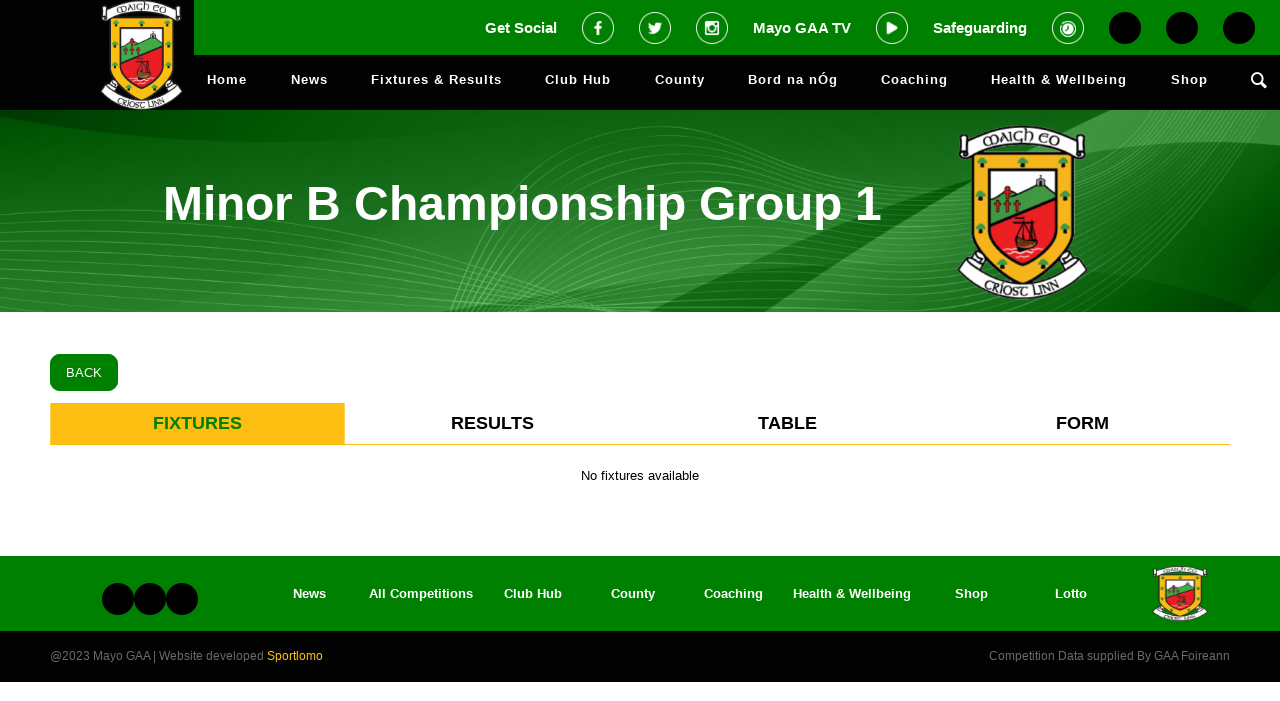

--- FILE ---
content_type: text/html; charset=UTF-8
request_url: https://mayogaa.com/league/183815/
body_size: 23520
content:
<!DOCTYPE html>
<html lang="en-GB" class="html_stretched responsive av-preloader-disabled  html_header_top html_logo_left html_main_nav_header html_menu_right html_slim html_header_sticky_disabled html_header_shrinking_disabled html_mobile_menu_tablet html_header_searchicon html_content_align_center html_header_unstick_top_disabled html_header_stretch_disabled html_av-submenu-hidden html_av-submenu-display-click html_av-overlay-side html_av-overlay-side-classic html_av-submenu-noclone html_entry_id_179 av-cookies-no-cookie-consent av-no-preview av-default-lightbox html_text_menu_active av-mobile-menu-switch-default">

<head>
    <meta charset="UTF-8" />
    <meta name="robots" content="index, follow" />


    <!-- mobile setting -->
    <meta name="viewport" content="width=device-width, initial-scale=1">

    <!-- Scripts/CSS and wp_head hook -->
    <script>!function(e,c){e[c]=e[c]+(e[c]&&" ")+"quform-js"}(document.documentElement,"className");</script><title>League &#8211; Mayo GAA</title>
<meta name='robots' content='max-image-preview:large' />
<link rel='dns-prefetch' href='//static.addtoany.com' />
<link rel='dns-prefetch' href='//cdnjs.cloudflare.com' />
<link rel="alternate" type="application/rss+xml" title="Mayo GAA &raquo; Feed" href="https://mayogaa.com/feed/" />
<link rel="alternate" title="oEmbed (JSON)" type="application/json+oembed" href="https://mayogaa.com/wp-json/oembed/1.0/embed?url=https%3A%2F%2Fmayogaa.com%2Fleague%2F" />
<link rel="alternate" title="oEmbed (XML)" type="text/xml+oembed" href="https://mayogaa.com/wp-json/oembed/1.0/embed?url=https%3A%2F%2Fmayogaa.com%2Fleague%2F&#038;format=xml" />
<style id='wp-img-auto-sizes-contain-inline-css' type='text/css'>
img:is([sizes=auto i],[sizes^="auto," i]){contain-intrinsic-size:3000px 1500px}
/*# sourceURL=wp-img-auto-sizes-contain-inline-css */
</style>
<link rel='stylesheet' id='twb-open-sans-css' href='https://fonts.googleapis.com/css?family=Open+Sans%3A300%2C400%2C500%2C600%2C700%2C800&#038;display=swap&#038;ver=6.9' type='text/css' media='all' />
<link rel='stylesheet' id='twbbwg-global-css' href='https://mayogaa.com/wp-content/plugins/photo-gallery/booster/assets/css/global.css?ver=1.0.0' type='text/css' media='all' />
<link rel='stylesheet' id='avia-grid-css' href='https://mayogaa.com/wp-content/themes/enfold/css/grid.css?ver=5.3.1' type='text/css' media='all' />
<link rel='stylesheet' id='avia-base-css' href='https://mayogaa.com/wp-content/themes/enfold/css/base.css?ver=5.3.1' type='text/css' media='all' />
<link rel='stylesheet' id='avia-layout-css' href='https://mayogaa.com/wp-content/themes/enfold/css/layout.css?ver=5.3.1' type='text/css' media='all' />
<link rel='stylesheet' id='avia-module-blog-css' href='https://mayogaa.com/wp-content/themes/enfold/config-templatebuilder/avia-shortcodes/blog/blog.css?ver=5.3.1' type='text/css' media='all' />
<link rel='stylesheet' id='avia-module-postslider-css' href='https://mayogaa.com/wp-content/themes/enfold/config-templatebuilder/avia-shortcodes/postslider/postslider.css?ver=5.3.1' type='text/css' media='all' />
<link rel='stylesheet' id='avia-module-button-css' href='https://mayogaa.com/wp-content/themes/enfold/config-templatebuilder/avia-shortcodes/buttons/buttons.css?ver=5.3.1' type='text/css' media='all' />
<link rel='stylesheet' id='avia-module-button-fullwidth-css' href='https://mayogaa.com/wp-content/themes/enfold/config-templatebuilder/avia-shortcodes/buttons_fullwidth/buttons_fullwidth.css?ver=5.3.1' type='text/css' media='all' />
<link rel='stylesheet' id='avia-module-comments-css' href='https://mayogaa.com/wp-content/themes/enfold/config-templatebuilder/avia-shortcodes/comments/comments.css?ver=5.3.1' type='text/css' media='all' />
<link rel='stylesheet' id='avia-module-gallery-css' href='https://mayogaa.com/wp-content/themes/enfold/config-templatebuilder/avia-shortcodes/gallery/gallery.css?ver=5.3.1' type='text/css' media='all' />
<link rel='stylesheet' id='avia-module-gridrow-css' href='https://mayogaa.com/wp-content/themes/enfold/config-templatebuilder/avia-shortcodes/grid_row/grid_row.css?ver=5.3.1' type='text/css' media='all' />
<link rel='stylesheet' id='avia-module-heading-css' href='https://mayogaa.com/wp-content/themes/enfold/config-templatebuilder/avia-shortcodes/heading/heading.css?ver=5.3.1' type='text/css' media='all' />
<link rel='stylesheet' id='avia-module-hr-css' href='https://mayogaa.com/wp-content/themes/enfold/config-templatebuilder/avia-shortcodes/hr/hr.css?ver=5.3.1' type='text/css' media='all' />
<link rel='stylesheet' id='avia-module-icon-css' href='https://mayogaa.com/wp-content/themes/enfold/config-templatebuilder/avia-shortcodes/icon/icon.css?ver=5.3.1' type='text/css' media='all' />
<link rel='stylesheet' id='avia-module-iconbox-css' href='https://mayogaa.com/wp-content/themes/enfold/config-templatebuilder/avia-shortcodes/iconbox/iconbox.css?ver=5.3.1' type='text/css' media='all' />
<link rel='stylesheet' id='avia-module-iconlist-css' href='https://mayogaa.com/wp-content/themes/enfold/config-templatebuilder/avia-shortcodes/iconlist/iconlist.css?ver=5.3.1' type='text/css' media='all' />
<link rel='stylesheet' id='avia-module-image-css' href='https://mayogaa.com/wp-content/themes/enfold/config-templatebuilder/avia-shortcodes/image/image.css?ver=5.3.1' type='text/css' media='all' />
<link rel='stylesheet' id='avia-module-slideshow-css' href='https://mayogaa.com/wp-content/themes/enfold/config-templatebuilder/avia-shortcodes/slideshow/slideshow.css?ver=5.3.1' type='text/css' media='all' />
<link rel='stylesheet' id='avia-module-social-css' href='https://mayogaa.com/wp-content/themes/enfold/config-templatebuilder/avia-shortcodes/social_share/social_share.css?ver=5.3.1' type='text/css' media='all' />
<link rel='stylesheet' id='avia-module-table-css' href='https://mayogaa.com/wp-content/themes/enfold/config-templatebuilder/avia-shortcodes/table/table.css?ver=5.3.1' type='text/css' media='all' />
<link rel='stylesheet' id='avia-module-tabs-css' href='https://mayogaa.com/wp-content/themes/enfold/config-templatebuilder/avia-shortcodes/tabs/tabs.css?ver=5.3.1' type='text/css' media='all' />
<link rel='stylesheet' id='avia-module-toggles-css' href='https://mayogaa.com/wp-content/themes/enfold/config-templatebuilder/avia-shortcodes/toggles/toggles.css?ver=5.3.1' type='text/css' media='all' />
<link rel='stylesheet' id='avia-module-video-css' href='https://mayogaa.com/wp-content/themes/enfold/config-templatebuilder/avia-shortcodes/video/video.css?ver=5.3.1' type='text/css' media='all' />
<style id='wp-emoji-styles-inline-css' type='text/css'>

	img.wp-smiley, img.emoji {
		display: inline !important;
		border: none !important;
		box-shadow: none !important;
		height: 1em !important;
		width: 1em !important;
		margin: 0 0.07em !important;
		vertical-align: -0.1em !important;
		background: none !important;
		padding: 0 !important;
	}
/*# sourceURL=wp-emoji-styles-inline-css */
</style>
<style id='wp-block-library-inline-css' type='text/css'>
:root{--wp-block-synced-color:#7a00df;--wp-block-synced-color--rgb:122,0,223;--wp-bound-block-color:var(--wp-block-synced-color);--wp-editor-canvas-background:#ddd;--wp-admin-theme-color:#007cba;--wp-admin-theme-color--rgb:0,124,186;--wp-admin-theme-color-darker-10:#006ba1;--wp-admin-theme-color-darker-10--rgb:0,107,160.5;--wp-admin-theme-color-darker-20:#005a87;--wp-admin-theme-color-darker-20--rgb:0,90,135;--wp-admin-border-width-focus:2px}@media (min-resolution:192dpi){:root{--wp-admin-border-width-focus:1.5px}}.wp-element-button{cursor:pointer}:root .has-very-light-gray-background-color{background-color:#eee}:root .has-very-dark-gray-background-color{background-color:#313131}:root .has-very-light-gray-color{color:#eee}:root .has-very-dark-gray-color{color:#313131}:root .has-vivid-green-cyan-to-vivid-cyan-blue-gradient-background{background:linear-gradient(135deg,#00d084,#0693e3)}:root .has-purple-crush-gradient-background{background:linear-gradient(135deg,#34e2e4,#4721fb 50%,#ab1dfe)}:root .has-hazy-dawn-gradient-background{background:linear-gradient(135deg,#faaca8,#dad0ec)}:root .has-subdued-olive-gradient-background{background:linear-gradient(135deg,#fafae1,#67a671)}:root .has-atomic-cream-gradient-background{background:linear-gradient(135deg,#fdd79a,#004a59)}:root .has-nightshade-gradient-background{background:linear-gradient(135deg,#330968,#31cdcf)}:root .has-midnight-gradient-background{background:linear-gradient(135deg,#020381,#2874fc)}:root{--wp--preset--font-size--normal:16px;--wp--preset--font-size--huge:42px}.has-regular-font-size{font-size:1em}.has-larger-font-size{font-size:2.625em}.has-normal-font-size{font-size:var(--wp--preset--font-size--normal)}.has-huge-font-size{font-size:var(--wp--preset--font-size--huge)}.has-text-align-center{text-align:center}.has-text-align-left{text-align:left}.has-text-align-right{text-align:right}.has-fit-text{white-space:nowrap!important}#end-resizable-editor-section{display:none}.aligncenter{clear:both}.items-justified-left{justify-content:flex-start}.items-justified-center{justify-content:center}.items-justified-right{justify-content:flex-end}.items-justified-space-between{justify-content:space-between}.screen-reader-text{border:0;clip-path:inset(50%);height:1px;margin:-1px;overflow:hidden;padding:0;position:absolute;width:1px;word-wrap:normal!important}.screen-reader-text:focus{background-color:#ddd;clip-path:none;color:#444;display:block;font-size:1em;height:auto;left:5px;line-height:normal;padding:15px 23px 14px;text-decoration:none;top:5px;width:auto;z-index:100000}html :where(.has-border-color){border-style:solid}html :where([style*=border-top-color]){border-top-style:solid}html :where([style*=border-right-color]){border-right-style:solid}html :where([style*=border-bottom-color]){border-bottom-style:solid}html :where([style*=border-left-color]){border-left-style:solid}html :where([style*=border-width]){border-style:solid}html :where([style*=border-top-width]){border-top-style:solid}html :where([style*=border-right-width]){border-right-style:solid}html :where([style*=border-bottom-width]){border-bottom-style:solid}html :where([style*=border-left-width]){border-left-style:solid}html :where(img[class*=wp-image-]){height:auto;max-width:100%}:where(figure){margin:0 0 1em}html :where(.is-position-sticky){--wp-admin--admin-bar--position-offset:var(--wp-admin--admin-bar--height,0px)}@media screen and (max-width:600px){html :where(.is-position-sticky){--wp-admin--admin-bar--position-offset:0px}}

/*# sourceURL=wp-block-library-inline-css */
</style><style id='global-styles-inline-css' type='text/css'>
:root{--wp--preset--aspect-ratio--square: 1;--wp--preset--aspect-ratio--4-3: 4/3;--wp--preset--aspect-ratio--3-4: 3/4;--wp--preset--aspect-ratio--3-2: 3/2;--wp--preset--aspect-ratio--2-3: 2/3;--wp--preset--aspect-ratio--16-9: 16/9;--wp--preset--aspect-ratio--9-16: 9/16;--wp--preset--color--black: #000000;--wp--preset--color--cyan-bluish-gray: #abb8c3;--wp--preset--color--white: #ffffff;--wp--preset--color--pale-pink: #f78da7;--wp--preset--color--vivid-red: #cf2e2e;--wp--preset--color--luminous-vivid-orange: #ff6900;--wp--preset--color--luminous-vivid-amber: #fcb900;--wp--preset--color--light-green-cyan: #7bdcb5;--wp--preset--color--vivid-green-cyan: #00d084;--wp--preset--color--pale-cyan-blue: #8ed1fc;--wp--preset--color--vivid-cyan-blue: #0693e3;--wp--preset--color--vivid-purple: #9b51e0;--wp--preset--color--metallic-red: #b02b2c;--wp--preset--color--maximum-yellow-red: #edae44;--wp--preset--color--yellow-sun: #eeee22;--wp--preset--color--palm-leaf: #83a846;--wp--preset--color--aero: #7bb0e7;--wp--preset--color--old-lavender: #745f7e;--wp--preset--color--steel-teal: #5f8789;--wp--preset--color--raspberry-pink: #d65799;--wp--preset--color--medium-turquoise: #4ecac2;--wp--preset--gradient--vivid-cyan-blue-to-vivid-purple: linear-gradient(135deg,rgb(6,147,227) 0%,rgb(155,81,224) 100%);--wp--preset--gradient--light-green-cyan-to-vivid-green-cyan: linear-gradient(135deg,rgb(122,220,180) 0%,rgb(0,208,130) 100%);--wp--preset--gradient--luminous-vivid-amber-to-luminous-vivid-orange: linear-gradient(135deg,rgb(252,185,0) 0%,rgb(255,105,0) 100%);--wp--preset--gradient--luminous-vivid-orange-to-vivid-red: linear-gradient(135deg,rgb(255,105,0) 0%,rgb(207,46,46) 100%);--wp--preset--gradient--very-light-gray-to-cyan-bluish-gray: linear-gradient(135deg,rgb(238,238,238) 0%,rgb(169,184,195) 100%);--wp--preset--gradient--cool-to-warm-spectrum: linear-gradient(135deg,rgb(74,234,220) 0%,rgb(151,120,209) 20%,rgb(207,42,186) 40%,rgb(238,44,130) 60%,rgb(251,105,98) 80%,rgb(254,248,76) 100%);--wp--preset--gradient--blush-light-purple: linear-gradient(135deg,rgb(255,206,236) 0%,rgb(152,150,240) 100%);--wp--preset--gradient--blush-bordeaux: linear-gradient(135deg,rgb(254,205,165) 0%,rgb(254,45,45) 50%,rgb(107,0,62) 100%);--wp--preset--gradient--luminous-dusk: linear-gradient(135deg,rgb(255,203,112) 0%,rgb(199,81,192) 50%,rgb(65,88,208) 100%);--wp--preset--gradient--pale-ocean: linear-gradient(135deg,rgb(255,245,203) 0%,rgb(182,227,212) 50%,rgb(51,167,181) 100%);--wp--preset--gradient--electric-grass: linear-gradient(135deg,rgb(202,248,128) 0%,rgb(113,206,126) 100%);--wp--preset--gradient--midnight: linear-gradient(135deg,rgb(2,3,129) 0%,rgb(40,116,252) 100%);--wp--preset--font-size--small: 1rem;--wp--preset--font-size--medium: 1.125rem;--wp--preset--font-size--large: 1.75rem;--wp--preset--font-size--x-large: clamp(1.75rem, 3vw, 2.25rem);--wp--preset--spacing--20: 0.44rem;--wp--preset--spacing--30: 0.67rem;--wp--preset--spacing--40: 1rem;--wp--preset--spacing--50: 1.5rem;--wp--preset--spacing--60: 2.25rem;--wp--preset--spacing--70: 3.38rem;--wp--preset--spacing--80: 5.06rem;--wp--preset--shadow--natural: 6px 6px 9px rgba(0, 0, 0, 0.2);--wp--preset--shadow--deep: 12px 12px 50px rgba(0, 0, 0, 0.4);--wp--preset--shadow--sharp: 6px 6px 0px rgba(0, 0, 0, 0.2);--wp--preset--shadow--outlined: 6px 6px 0px -3px rgb(255, 255, 255), 6px 6px rgb(0, 0, 0);--wp--preset--shadow--crisp: 6px 6px 0px rgb(0, 0, 0);}:root { --wp--style--global--content-size: 800px;--wp--style--global--wide-size: 1130px; }:where(body) { margin: 0; }.wp-site-blocks > .alignleft { float: left; margin-right: 2em; }.wp-site-blocks > .alignright { float: right; margin-left: 2em; }.wp-site-blocks > .aligncenter { justify-content: center; margin-left: auto; margin-right: auto; }:where(.is-layout-flex){gap: 0.5em;}:where(.is-layout-grid){gap: 0.5em;}.is-layout-flow > .alignleft{float: left;margin-inline-start: 0;margin-inline-end: 2em;}.is-layout-flow > .alignright{float: right;margin-inline-start: 2em;margin-inline-end: 0;}.is-layout-flow > .aligncenter{margin-left: auto !important;margin-right: auto !important;}.is-layout-constrained > .alignleft{float: left;margin-inline-start: 0;margin-inline-end: 2em;}.is-layout-constrained > .alignright{float: right;margin-inline-start: 2em;margin-inline-end: 0;}.is-layout-constrained > .aligncenter{margin-left: auto !important;margin-right: auto !important;}.is-layout-constrained > :where(:not(.alignleft):not(.alignright):not(.alignfull)){max-width: var(--wp--style--global--content-size);margin-left: auto !important;margin-right: auto !important;}.is-layout-constrained > .alignwide{max-width: var(--wp--style--global--wide-size);}body .is-layout-flex{display: flex;}.is-layout-flex{flex-wrap: wrap;align-items: center;}.is-layout-flex > :is(*, div){margin: 0;}body .is-layout-grid{display: grid;}.is-layout-grid > :is(*, div){margin: 0;}body{padding-top: 0px;padding-right: 0px;padding-bottom: 0px;padding-left: 0px;}a:where(:not(.wp-element-button)){text-decoration: underline;}:root :where(.wp-element-button, .wp-block-button__link){background-color: #32373c;border-width: 0;color: #fff;font-family: inherit;font-size: inherit;font-style: inherit;font-weight: inherit;letter-spacing: inherit;line-height: inherit;padding-top: calc(0.667em + 2px);padding-right: calc(1.333em + 2px);padding-bottom: calc(0.667em + 2px);padding-left: calc(1.333em + 2px);text-decoration: none;text-transform: inherit;}.has-black-color{color: var(--wp--preset--color--black) !important;}.has-cyan-bluish-gray-color{color: var(--wp--preset--color--cyan-bluish-gray) !important;}.has-white-color{color: var(--wp--preset--color--white) !important;}.has-pale-pink-color{color: var(--wp--preset--color--pale-pink) !important;}.has-vivid-red-color{color: var(--wp--preset--color--vivid-red) !important;}.has-luminous-vivid-orange-color{color: var(--wp--preset--color--luminous-vivid-orange) !important;}.has-luminous-vivid-amber-color{color: var(--wp--preset--color--luminous-vivid-amber) !important;}.has-light-green-cyan-color{color: var(--wp--preset--color--light-green-cyan) !important;}.has-vivid-green-cyan-color{color: var(--wp--preset--color--vivid-green-cyan) !important;}.has-pale-cyan-blue-color{color: var(--wp--preset--color--pale-cyan-blue) !important;}.has-vivid-cyan-blue-color{color: var(--wp--preset--color--vivid-cyan-blue) !important;}.has-vivid-purple-color{color: var(--wp--preset--color--vivid-purple) !important;}.has-metallic-red-color{color: var(--wp--preset--color--metallic-red) !important;}.has-maximum-yellow-red-color{color: var(--wp--preset--color--maximum-yellow-red) !important;}.has-yellow-sun-color{color: var(--wp--preset--color--yellow-sun) !important;}.has-palm-leaf-color{color: var(--wp--preset--color--palm-leaf) !important;}.has-aero-color{color: var(--wp--preset--color--aero) !important;}.has-old-lavender-color{color: var(--wp--preset--color--old-lavender) !important;}.has-steel-teal-color{color: var(--wp--preset--color--steel-teal) !important;}.has-raspberry-pink-color{color: var(--wp--preset--color--raspberry-pink) !important;}.has-medium-turquoise-color{color: var(--wp--preset--color--medium-turquoise) !important;}.has-black-background-color{background-color: var(--wp--preset--color--black) !important;}.has-cyan-bluish-gray-background-color{background-color: var(--wp--preset--color--cyan-bluish-gray) !important;}.has-white-background-color{background-color: var(--wp--preset--color--white) !important;}.has-pale-pink-background-color{background-color: var(--wp--preset--color--pale-pink) !important;}.has-vivid-red-background-color{background-color: var(--wp--preset--color--vivid-red) !important;}.has-luminous-vivid-orange-background-color{background-color: var(--wp--preset--color--luminous-vivid-orange) !important;}.has-luminous-vivid-amber-background-color{background-color: var(--wp--preset--color--luminous-vivid-amber) !important;}.has-light-green-cyan-background-color{background-color: var(--wp--preset--color--light-green-cyan) !important;}.has-vivid-green-cyan-background-color{background-color: var(--wp--preset--color--vivid-green-cyan) !important;}.has-pale-cyan-blue-background-color{background-color: var(--wp--preset--color--pale-cyan-blue) !important;}.has-vivid-cyan-blue-background-color{background-color: var(--wp--preset--color--vivid-cyan-blue) !important;}.has-vivid-purple-background-color{background-color: var(--wp--preset--color--vivid-purple) !important;}.has-metallic-red-background-color{background-color: var(--wp--preset--color--metallic-red) !important;}.has-maximum-yellow-red-background-color{background-color: var(--wp--preset--color--maximum-yellow-red) !important;}.has-yellow-sun-background-color{background-color: var(--wp--preset--color--yellow-sun) !important;}.has-palm-leaf-background-color{background-color: var(--wp--preset--color--palm-leaf) !important;}.has-aero-background-color{background-color: var(--wp--preset--color--aero) !important;}.has-old-lavender-background-color{background-color: var(--wp--preset--color--old-lavender) !important;}.has-steel-teal-background-color{background-color: var(--wp--preset--color--steel-teal) !important;}.has-raspberry-pink-background-color{background-color: var(--wp--preset--color--raspberry-pink) !important;}.has-medium-turquoise-background-color{background-color: var(--wp--preset--color--medium-turquoise) !important;}.has-black-border-color{border-color: var(--wp--preset--color--black) !important;}.has-cyan-bluish-gray-border-color{border-color: var(--wp--preset--color--cyan-bluish-gray) !important;}.has-white-border-color{border-color: var(--wp--preset--color--white) !important;}.has-pale-pink-border-color{border-color: var(--wp--preset--color--pale-pink) !important;}.has-vivid-red-border-color{border-color: var(--wp--preset--color--vivid-red) !important;}.has-luminous-vivid-orange-border-color{border-color: var(--wp--preset--color--luminous-vivid-orange) !important;}.has-luminous-vivid-amber-border-color{border-color: var(--wp--preset--color--luminous-vivid-amber) !important;}.has-light-green-cyan-border-color{border-color: var(--wp--preset--color--light-green-cyan) !important;}.has-vivid-green-cyan-border-color{border-color: var(--wp--preset--color--vivid-green-cyan) !important;}.has-pale-cyan-blue-border-color{border-color: var(--wp--preset--color--pale-cyan-blue) !important;}.has-vivid-cyan-blue-border-color{border-color: var(--wp--preset--color--vivid-cyan-blue) !important;}.has-vivid-purple-border-color{border-color: var(--wp--preset--color--vivid-purple) !important;}.has-metallic-red-border-color{border-color: var(--wp--preset--color--metallic-red) !important;}.has-maximum-yellow-red-border-color{border-color: var(--wp--preset--color--maximum-yellow-red) !important;}.has-yellow-sun-border-color{border-color: var(--wp--preset--color--yellow-sun) !important;}.has-palm-leaf-border-color{border-color: var(--wp--preset--color--palm-leaf) !important;}.has-aero-border-color{border-color: var(--wp--preset--color--aero) !important;}.has-old-lavender-border-color{border-color: var(--wp--preset--color--old-lavender) !important;}.has-steel-teal-border-color{border-color: var(--wp--preset--color--steel-teal) !important;}.has-raspberry-pink-border-color{border-color: var(--wp--preset--color--raspberry-pink) !important;}.has-medium-turquoise-border-color{border-color: var(--wp--preset--color--medium-turquoise) !important;}.has-vivid-cyan-blue-to-vivid-purple-gradient-background{background: var(--wp--preset--gradient--vivid-cyan-blue-to-vivid-purple) !important;}.has-light-green-cyan-to-vivid-green-cyan-gradient-background{background: var(--wp--preset--gradient--light-green-cyan-to-vivid-green-cyan) !important;}.has-luminous-vivid-amber-to-luminous-vivid-orange-gradient-background{background: var(--wp--preset--gradient--luminous-vivid-amber-to-luminous-vivid-orange) !important;}.has-luminous-vivid-orange-to-vivid-red-gradient-background{background: var(--wp--preset--gradient--luminous-vivid-orange-to-vivid-red) !important;}.has-very-light-gray-to-cyan-bluish-gray-gradient-background{background: var(--wp--preset--gradient--very-light-gray-to-cyan-bluish-gray) !important;}.has-cool-to-warm-spectrum-gradient-background{background: var(--wp--preset--gradient--cool-to-warm-spectrum) !important;}.has-blush-light-purple-gradient-background{background: var(--wp--preset--gradient--blush-light-purple) !important;}.has-blush-bordeaux-gradient-background{background: var(--wp--preset--gradient--blush-bordeaux) !important;}.has-luminous-dusk-gradient-background{background: var(--wp--preset--gradient--luminous-dusk) !important;}.has-pale-ocean-gradient-background{background: var(--wp--preset--gradient--pale-ocean) !important;}.has-electric-grass-gradient-background{background: var(--wp--preset--gradient--electric-grass) !important;}.has-midnight-gradient-background{background: var(--wp--preset--gradient--midnight) !important;}.has-small-font-size{font-size: var(--wp--preset--font-size--small) !important;}.has-medium-font-size{font-size: var(--wp--preset--font-size--medium) !important;}.has-large-font-size{font-size: var(--wp--preset--font-size--large) !important;}.has-x-large-font-size{font-size: var(--wp--preset--font-size--x-large) !important;}
/*# sourceURL=global-styles-inline-css */
</style>

<link rel='stylesheet' id='bwg_fonts-css' href='https://mayogaa.com/wp-content/plugins/photo-gallery/css/bwg-fonts/fonts.css?ver=0.0.1' type='text/css' media='all' />
<link rel='stylesheet' id='sumoselect-css' href='https://mayogaa.com/wp-content/plugins/photo-gallery/css/sumoselect.min.css?ver=3.4.6' type='text/css' media='all' />
<link rel='stylesheet' id='mCustomScrollbar-css' href='https://mayogaa.com/wp-content/plugins/photo-gallery/css/jquery.mCustomScrollbar.min.css?ver=3.1.5' type='text/css' media='all' />
<link rel='stylesheet' id='bwg_googlefonts-css' href='https://fonts.googleapis.com/css?family=Ubuntu&#038;subset=greek,latin,greek-ext,vietnamese,cyrillic-ext,latin-ext,cyrillic' type='text/css' media='all' />
<link rel='stylesheet' id='bwg_frontend-css' href='https://mayogaa.com/wp-content/plugins/photo-gallery/css/styles.min.css?ver=1.8.35' type='text/css' media='all' />
<link rel='stylesheet' id='redux-extendify-styles-css' href='https://mayogaa.com/wp-content/plugins/sportlomo/redux-framework/redux-core/assets/css/extendify-utilities.css?ver=4.4.0' type='text/css' media='all' />
<link rel='stylesheet' id='admin_css-css' href='https://mayogaa.com/wp-content/plugins/sportlomo//assets/css/sportlomo-style.css?ver=1.0.0' type='text/css' media='all' />
<link rel='stylesheet' id='quform-css' href='https://mayogaa.com/wp-content/plugins/quform/cache/quform.css?ver=1692978768' type='text/css' media='all' />
<link rel='stylesheet' id='avia-scs-css' href='https://mayogaa.com/wp-content/themes/enfold/css/shortcodes.css?ver=5.3.1' type='text/css' media='all' />
<link rel='stylesheet' id='avia-popup-css-css' href='https://mayogaa.com/wp-content/themes/enfold/js/aviapopup/magnific-popup.min.css?ver=5.3.1' type='text/css' media='screen' />
<link rel='stylesheet' id='avia-lightbox-css' href='https://mayogaa.com/wp-content/themes/enfold/css/avia-snippet-lightbox.css?ver=5.3.1' type='text/css' media='screen' />
<link rel='stylesheet' id='avia-widget-css-css' href='https://mayogaa.com/wp-content/themes/enfold/css/avia-snippet-widget.css?ver=5.3.1' type='text/css' media='screen' />
<link rel='stylesheet' id='avia-dynamic-css' href='https://mayogaa.com/wp-content/uploads/dynamic_avia/enfold_child.css?ver=6575848a69278' type='text/css' media='all' />
<link rel='stylesheet' id='avia-custom-css' href='https://mayogaa.com/wp-content/themes/enfold/css/custom.css?ver=5.3.1' type='text/css' media='all' />
<link rel='stylesheet' id='avia-style-css' href='https://mayogaa.com/wp-content/themes/enfold-child/style.css?ver=5.3.1' type='text/css' media='all' />
<link rel='stylesheet' id='addtoany-css' href='https://mayogaa.com/wp-content/plugins/add-to-any/addtoany.min.css?ver=1.16' type='text/css' media='all' />
<script type="text/javascript" src="https://mayogaa.com/wp-includes/js/jquery/jquery.min.js?ver=3.7.1" id="jquery-core-js"></script>
<script type="text/javascript" src="https://mayogaa.com/wp-includes/js/jquery/jquery-migrate.min.js?ver=3.4.1" id="jquery-migrate-js"></script>
<script type="text/javascript" src="https://mayogaa.com/wp-content/plugins/photo-gallery/booster/assets/js/circle-progress.js?ver=1.2.2" id="twbbwg-circle-js"></script>
<script type="text/javascript" id="twbbwg-global-js-extra">
/* <![CDATA[ */
var twb = {"nonce":"41d698bd29","ajax_url":"https://mayogaa.com/wp-admin/admin-ajax.php","plugin_url":"https://mayogaa.com/wp-content/plugins/photo-gallery/booster","href":"https://mayogaa.com/wp-admin/admin.php?page=twbbwg_photo-gallery"};
var twb = {"nonce":"41d698bd29","ajax_url":"https://mayogaa.com/wp-admin/admin-ajax.php","plugin_url":"https://mayogaa.com/wp-content/plugins/photo-gallery/booster","href":"https://mayogaa.com/wp-admin/admin.php?page=twbbwg_photo-gallery"};
//# sourceURL=twbbwg-global-js-extra
/* ]]> */
</script>
<script type="text/javascript" src="https://mayogaa.com/wp-content/plugins/photo-gallery/booster/assets/js/global.js?ver=1.0.0" id="twbbwg-global-js"></script>
<script type="text/javascript" id="addtoany-core-js-before">
/* <![CDATA[ */
window.a2a_config=window.a2a_config||{};a2a_config.callbacks=[];a2a_config.overlays=[];a2a_config.templates={};a2a_localize = {
	Share: "Share",
	Save: "Save",
	Subscribe: "Subscribe",
	Email: "Email",
	Bookmark: "Bookmark",
	ShowAll: "Show All",
	ShowLess: "Show less",
	FindServices: "Find service(s)",
	FindAnyServiceToAddTo: "Instantly find any service to add to",
	PoweredBy: "Powered by",
	ShareViaEmail: "Share via email",
	SubscribeViaEmail: "Subscribe via email",
	BookmarkInYourBrowser: "Bookmark in your browser",
	BookmarkInstructions: "Press Ctrl+D or \u2318+D to bookmark this page",
	AddToYourFavorites: "Add to your favourites",
	SendFromWebOrProgram: "Send from any email address or email program",
	EmailProgram: "Email program",
	More: "More&#8230;",
	ThanksForSharing: "Thanks for sharing!",
	ThanksForFollowing: "Thanks for following!"
};

a2a_config.icon_color="transparent,#008000";

//# sourceURL=addtoany-core-js-before
/* ]]> */
</script>
<script type="text/javascript" defer src="https://static.addtoany.com/menu/page.js" id="addtoany-core-js"></script>
<script type="text/javascript" defer src="https://mayogaa.com/wp-content/plugins/add-to-any/addtoany.min.js?ver=1.1" id="addtoany-jquery-js"></script>
<script type="text/javascript" src="https://mayogaa.com/wp-content/plugins/photo-gallery/js/jquery.sumoselect.min.js?ver=3.4.6" id="sumoselect-js"></script>
<script type="text/javascript" src="https://mayogaa.com/wp-content/plugins/photo-gallery/js/tocca.min.js?ver=2.0.9" id="bwg_mobile-js"></script>
<script type="text/javascript" src="https://mayogaa.com/wp-content/plugins/photo-gallery/js/jquery.mCustomScrollbar.concat.min.js?ver=3.1.5" id="mCustomScrollbar-js"></script>
<script type="text/javascript" src="https://mayogaa.com/wp-content/plugins/photo-gallery/js/jquery.fullscreen.min.js?ver=0.6.0" id="jquery-fullscreen-js"></script>
<script type="text/javascript" id="bwg_frontend-js-extra">
/* <![CDATA[ */
var bwg_objectsL10n = {"bwg_field_required":"field is required.","bwg_mail_validation":"This is not a valid email address.","bwg_search_result":"There are no images matching your search.","bwg_select_tag":"Select Tag","bwg_order_by":"Order By","bwg_search":"Search","bwg_show_ecommerce":"Show Ecommerce","bwg_hide_ecommerce":"Hide Ecommerce","bwg_show_comments":"Show Comments","bwg_hide_comments":"Hide Comments","bwg_restore":"Restore","bwg_maximize":"Maximise","bwg_fullscreen":"Fullscreen","bwg_exit_fullscreen":"Exit Fullscreen","bwg_search_tag":"SEARCH...","bwg_tag_no_match":"No tags found","bwg_all_tags_selected":"All tags selected","bwg_tags_selected":"tags selected","play":"Play","pause":"Pause","is_pro":"","bwg_play":"Play","bwg_pause":"Pause","bwg_hide_info":"Hide info","bwg_show_info":"Show info","bwg_hide_rating":"Hide rating","bwg_show_rating":"Show rating","ok":"Ok","cancel":"Cancel","select_all":"Select all","lazy_load":"0","lazy_loader":"https://mayogaa.com/wp-content/plugins/photo-gallery/images/ajax_loader.png","front_ajax":"0","bwg_tag_see_all":"see all tags","bwg_tag_see_less":"see less tags"};
//# sourceURL=bwg_frontend-js-extra
/* ]]> */
</script>
<script type="text/javascript" src="https://mayogaa.com/wp-content/plugins/photo-gallery/js/scripts.min.js?ver=1.8.35" id="bwg_frontend-js"></script>
<script type="text/javascript" src="https://cdnjs.cloudflare.com/ajax/libs/lazysizes/5.3.2/lazysizes.min.js?ver=1.0.0" id="lazysizes_js-js"></script>
<script type="text/javascript" src="https://mayogaa.com/wp-content/themes/enfold/js/avia-compat.js?ver=5.3.1" id="avia-compat-js"></script>
<link rel="https://api.w.org/" href="https://mayogaa.com/wp-json/" /><link rel="alternate" title="JSON" type="application/json" href="https://mayogaa.com/wp-json/wp/v2/pages/179" /><link rel="EditURI" type="application/rsd+xml" title="RSD" href="https://mayogaa.com/xmlrpc.php?rsd" />
<meta name="generator" content="WordPress 6.9" />
<link rel="canonical" href="https://mayogaa.com/league/" />
<link rel='shortlink' href='https://mayogaa.com/?p=179' />
<meta name="generator" content="Redux 4.4.0" /><link rel="profile" href="http://gmpg.org/xfn/11" />
<link rel="alternate" type="application/rss+xml" title="Mayo GAA RSS2 Feed" href="https://mayogaa.com/feed/" />
<link rel="pingback" href="https://mayogaa.com/xmlrpc.php" />
<!--[if lt IE 9]><script src="https://mayogaa.com/wp-content/themes/enfold/js/html5shiv.js"></script><![endif]-->
<link rel="icon" href="/wp-content/uploads/2023/09/logo-mayogaa.png" type="image/png">
		<style type="text/css" id="wp-custom-css">
			.result_page div .av_one_fourth{
		margin-left: 0px !important;
}
.ui-datepicker-calendar tr:first-child th, tr:first-child td {
    border-top-style: none; 
}
.ui-datepicker-calendar tr th:first-child, tr td:first-child {
    border-left-style: none;
}
@media(max-width: 992px){
	.right_side_sec{
		width:100% !important;
	}
	   #header_main .container {
    width: 100% !important;
}
	.result_page div .av_one_fourth{
		margin-bottom: 0px !important;
}
	.top_part{
		display:block !important;
	}

	
	.top_part a {
		margin-right: 11px !important;
	}
	.top_part .menus_link, .top_part .social_icons{
		display:unset !important;
		gap: 0px !important;
	}
	   .top_part{
        display: block !important;
        align-items: center;
        justify-content: space-between;
        flex-wrap: nowrap;      
        overflow-x: auto;       
        white-space: nowrap;
        padding: 11px 10px;
    }

    /* All groups inline */
    .top_part .menus_link,
    .top_part .social_icons{
        display: flex;
        align-items: center;
        flex-wrap: nowrap;
        gap: 10px;
    }

    /* Hide all text */
    .top_part .menus_link a:not(.sp){
        display: none !important;
    }

    /* Icon force single line */
    .top_part a.sp{
        display: inline-flex;
        width: 26px;
        height: 26px;
        flex: 0 0 auto;
        background-size: contain;
        background-repeat: no-repeat;
    }
}
@media(max-width: 767px){
	.right_side_sec{
		width:100% !important;
	}
	   #header_main .container {
    width: 100% !important;
}
	.result_page div .av_one_fourth{
		margin-bottom: 0px !important;
}
	.top_part{
		display:block !important;
	}

	
	.top_part a {
		margin-right: 11px !important;
	}
	.top_part .menus_link, .top_part .social_icons{
		display:unset !important;
		gap: 0px !important;
	}
	   .top_part{
        display: block !important;
        align-items: center;
        justify-content: space-between;
        flex-wrap: nowrap;      
        overflow-x: auto;       
        white-space: nowrap;
        padding: 11px 10px;
    }

    /* All groups inline */
    .top_part .menus_link,
    .top_part .social_icons{
        display: flex;
        align-items: center;
        flex-wrap: nowrap;
        gap: 10px;
    }

    /* Hide all text */
    .top_part .menus_link a:not(.sp){
        display: none !important;
    }

    /* Icon force single line */
    .top_part a.sp{
        display: inline-flex;
        width: 26px;
        height: 26px;
        flex: 0 0 auto;
        background-size: contain;
        background-repeat: no-repeat;
    }
  
}



#header_main .container .inner-container .right_side_sec .lower_part .main_menu .menu-item ul.sub-menu li a{
		height: unset !important;
    line-height: unset!important;
}

#top .fullsize .template-blog .post .entry-content-wrapper{
	text-align:unset !important;
}		</style>
		<style type="text/css">
		@font-face {font-family: 'entypo-fontello'; font-weight: normal; font-style: normal; font-display: auto;
		src: url('https://mayogaa.com/wp-content/themes/enfold/config-templatebuilder/avia-template-builder/assets/fonts/entypo-fontello.woff2') format('woff2'),
		url('https://mayogaa.com/wp-content/themes/enfold/config-templatebuilder/avia-template-builder/assets/fonts/entypo-fontello.woff') format('woff'),
		url('https://mayogaa.com/wp-content/themes/enfold/config-templatebuilder/avia-template-builder/assets/fonts/entypo-fontello.ttf') format('truetype'),
		url('https://mayogaa.com/wp-content/themes/enfold/config-templatebuilder/avia-template-builder/assets/fonts/entypo-fontello.svg#entypo-fontello') format('svg'),
		url('https://mayogaa.com/wp-content/themes/enfold/config-templatebuilder/avia-template-builder/assets/fonts/entypo-fontello.eot'),
		url('https://mayogaa.com/wp-content/themes/enfold/config-templatebuilder/avia-template-builder/assets/fonts/entypo-fontello.eot?#iefix') format('embedded-opentype');
		} #top .avia-font-entypo-fontello, body .avia-font-entypo-fontello, html body [data-av_iconfont='entypo-fontello']:before{ font-family: 'entypo-fontello'; }
		</style>

<!--
Debugging Info for Theme support: 

Theme: Enfold
Version: 5.3.1
Installed: enfold
AviaFramework Version: 5.3
AviaBuilder Version: 5.3
aviaElementManager Version: 1.0.1
- - - - - - - - - - -
ChildTheme: Enfold Child
ChildTheme Version: 1.0
ChildTheme Installed: enfold

- - - - - - - - - - -
ML:128-PU:37-PLA:10
WP:6.9
Compress: CSS:disabled - JS:disabled
Updates: disabled
PLAu:10
-->
<meta name="google-site-verification" content="P6Tb9AuvpUua6VDvBDNkLLhtkxymks_5HJrgKcir7rI" />    


</head>


<body id="top" class="wp-singular page-template-default page page-id-179 wp-theme-enfold wp-child-theme-enfold-child stretched rtl_columns av-curtain-numeric avia-responsive-images-support" itemscope="itemscope" itemtype="https://schema.org/WebPage" >

    
    <div id='wrap_all'>

        <style>
	.right_side_sec {
		text-align: right;
		width: 92%;
		float: right;
		background-color: #008000;
	}

	.top_part {
		height: 55px;
		line-height: 55px;
		/* display: grid;
		grid-template-columns: 1fr 1fr 1fr; */
		display: flex;
		justify-content: flex-end;
		gap: 35px;
	}

	.menus_link {
		display: inline-flex;
		/* width: 100%; */
		align-items: center;
		justify-content: end;
	}

	.mobile_menus_link {
		display: flex;
		justify-content: center;
		align-items: center;
		gap: 20px;
	}

	.mobile_social_icons {
		display: flex;
		justify-content: center;
		align-items: center;
		gap: 20px;
	}

	.mobile_menus_link a {
		display: inline-block !important;
		background-color: black;
		padding: 0;
	}

	.mobile_social_icons a {
		display: inline-block !important;
		padding: 0;
	}

	.top_part a {
		display: inline-block;
		/* height: 55px;
		line-height: 55px; */
		color: #ffffff;
		margin-right: 25px;
		font-size: 15px;
		font-weight: 600;
	}

	.social_icons {
		/* width: 100%; */
		display: inline-flex;
		align-items: center;
		justify-content: center;
	}

	.top_part .social_icons a {
		width: 35px;
		text-align: center;
		font-size: 15px;
	}

	.lower_part {
		background-color: #020202;
		display: block;
		position: relative;
		height: 55px;
		line-height: 55px;
	}

	@media screen and (min-device-width: 320px) and (max-device-width: 989px) {
		.top_part {
			display: none;
		}
	}

	.sp-app {
		background-image: url('data:image/svg+xml,<svg id="App" xmlns="http://www.w3.org/2000/svg" xmlns:xlink="http://www.w3.org/1999/xlink" width="36" height="36" viewBox="0 0 36 36"><circle cx="18" cy="18" r="18"/><image id="iphone" x="13" y="10" width="9" height="15" xlink:href="[data-uri]"/></svg>');
	}

	.sp-shop {
		background-image: url('data:image/svg+xml,<svg id="Shop" xmlns="http://www.w3.org/2000/svg" xmlns:xlink="http://www.w3.org/1999/xlink" width="36" height="36" viewBox="0 0 36 36"><circle cx="18" cy="18" r="18"/><image id="bag" x="13" y="10" width="11" height="15" xlink:href="[data-uri]"/></svg>');
	}

	.sp-tickets {
		background-image: url('data:image/svg+xml,<svg id="Tickets" xmlns="http://www.w3.org/2000/svg" xmlns:xlink="http://www.w3.org/1999/xlink" width="36" height="36" viewBox="0 0 36 36"><circle cx="18" cy="18" r="18"/><image id="tickets-2" data-name="tickets" x="10" y="10" width="16" height="16" xlink:href="[data-uri]"/></svg>');
	}

	.sp-instagram {
		background-image: url('https://mayogaa.com/wp-content/uploads/2023/10/Instagram_White.png');
	}

	.sp-twitter-header {
		background-image: url('https://mayogaa.com/wp-content/uploads/2023/10/Twitter_White.png');
	}

	.sp-mayotv {
		background-image: url('https://mayogaa.com/wp-content/uploads/2023/10/TV_White.png');
	}

	.sp-beo {
		background-image: url('https://mayogaa.com/wp-content/uploads/2023/11/Beo-Mayo.png');
	}

	.sp-fb {
		background-image: url('https://mayogaa.com/wp-content/uploads/2023/10/Fb_White.png');
	}

	.sp {
		content: ' ';
		width: 32px !important;
		height: 32px !important;
		display: inline-block;
		position: relative;
		background-size: 100% 100%;
		background-repeat: no-repeat;
		margin-bottom: 0px !important;
	}
</style>

<header id='header' class='all_colors header_color light_bg_color  av_header_top av_logo_left av_main_nav_header av_menu_right av_slim av_header_sticky_disabled av_header_shrinking_disabled av_header_stretch_disabled av_mobile_menu_tablet av_header_searchicon av_header_unstick_top_disabled av_bottom_nav_disabled  av_header_border_disabled'  role="banner" itemscope="itemscope" itemtype="https://schema.org/WPHeader" >

		<div id='header_main' class='container_wrap container_wrap_logo'>

		<div class='container av-logo-container'><div class='inner-container'><div class="left_side"><span class='logo avia-standard-logo'><a href='https://mayogaa.com/' class=''><img src="/wp-content/uploads/2023/10/home-header-bg-226x300.png" height="100" width="300" alt='Mayo GAA' title='' /></a></span></div><div class='right_side_sec'><div class='top_part'>
							<div class='menus_link external-link'>
							<a >Get Social</a>
							<a href='https://www.facebook.com/OfficialMayoGAA' class='sp sp-fb external-link' target='_blank'></a>
							<a href='https://twitter.com/MayoGAA' class='sp sp-twitter-header external-link' target='_blank'></a>
							<a href='https://www.instagram.com/gaamayo_official/' class='sp sp-instagram external-link' target='_blank'></a>
							</div>
							<div class='menus_link external-link'>
							<a class='external-link' href='https://mayogaatv.com/' target='_blank'>Mayo GAA TV</a>
							<a class='external-link sp sp-mayotv' href='https://mayogaatv.com/' target='_blank'></a>
							</div>
							<div class='menus_link internal-link'>
							<a class='internal-link' href='https://mayogaa.com/safeguarding/' _target='_blank'>Safeguarding</a>
							<a class='internal-link sp sp-beo' href='https://mayogaa.com/safeguarding/' _target='_blank'></a>
							</div>
							<div class='social_icons external-link'>
							<a class='external-link sp sp-tickets' href='https://www.universe.com/users/mayo-gaa-WTRP5B' target='_blank' title='Tickets'></a>
							<a class='external-link sp sp-shop' href='https://www.elverys.ie/Mayo?cat=GAA' target='_blank' title='Shop'></a>
							<a href='/mayo-gaa-match-centre/' class='sp sp-app' title='App'></a>
							</div>
							</div><div class='lower_part'><nav class='main_menu' data-selectname='Select a page'  role="navigation" itemscope="itemscope" itemtype="https://schema.org/SiteNavigationElement" ><div class="avia-menu av-main-nav-wrap"><ul role="menu" class="menu av-main-nav" id="avia-menu"><li role="menuitem" id="menu-item-2421" class="menu-item menu-item-type-custom menu-item-object-custom menu-item-home menu-item-top-level menu-item-top-level-1"><a href="https://mayogaa.com/" itemprop="url" tabindex="0"><span class="avia-bullet"></span><span class="avia-menu-text">Home</span><span class="avia-menu-fx"><span class="avia-arrow-wrap"><span class="avia-arrow"></span></span></span></a></li>
<li role="menuitem" id="menu-item-37" class="menu-item menu-item-type-post_type menu-item-object-page menu-item-top-level menu-item-top-level-2"><a href="https://mayogaa.com/news/" itemprop="url" tabindex="0"><span class="avia-bullet"></span><span class="avia-menu-text">News</span><span class="avia-menu-fx"><span class="avia-arrow-wrap"><span class="avia-arrow"></span></span></span></a></li>
<li role="menuitem" id="menu-item-1312" class="menu-item menu-item-type-custom menu-item-object-custom menu-item-has-children menu-item-top-level menu-item-top-level-3"><a href="#" itemprop="url" tabindex="0"><span class="avia-bullet"></span><span class="avia-menu-text">Fixtures &#038; Results</span><span class="avia-menu-fx"><span class="avia-arrow-wrap"><span class="avia-arrow"></span></span></span></a>


<ul class="sub-menu">
	<li role="menuitem" id="menu-item-1315" class="menu-item menu-item-type-post_type menu-item-object-page"><a href="https://mayogaa.com/fixtures/" itemprop="url" tabindex="0"><span class="avia-bullet"></span><span class="avia-menu-text">Fixtures</span></a></li>
	<li role="menuitem" id="menu-item-1313" class="menu-item menu-item-type-post_type menu-item-object-page"><a href="https://mayogaa.com/results/" itemprop="url" tabindex="0"><span class="avia-bullet"></span><span class="avia-menu-text">Results</span></a></li>
	<li role="menuitem" id="menu-item-1314" class="menu-item menu-item-type-post_type menu-item-object-page"><a href="https://mayogaa.com/competitions/" itemprop="url" tabindex="0"><span class="avia-bullet"></span><span class="avia-menu-text">All Competitions</span></a></li>
	<li role="menuitem" id="menu-item-1323" class="menu-item menu-item-type-custom menu-item-object-custom menu-item-has-children"><a href="#" itemprop="url" tabindex="0"><span class="avia-bullet"></span><span class="avia-menu-text">Adult Football</span></a>
	<ul class="sub-menu">
		<li role="menuitem" id="menu-item-1324" class="menu-item menu-item-type-custom menu-item-object-custom"><a href="/competitions/?code=football&amp;age=senior" itemprop="url" tabindex="0"><span class="avia-bullet"></span><span class="avia-menu-text">Senior</span></a></li>
		<li role="menuitem" id="menu-item-1325" class="menu-item menu-item-type-custom menu-item-object-custom"><a href="/competitions/?code=football&amp;age=Intermediate" itemprop="url" tabindex="0"><span class="avia-bullet"></span><span class="avia-menu-text">Intermediate</span></a></li>
		<li role="menuitem" id="menu-item-1327" class="menu-item menu-item-type-custom menu-item-object-custom"><a href="/competitions/?code=football&amp;age=Minor" itemprop="url" tabindex="0"><span class="avia-bullet"></span><span class="avia-menu-text">Minor</span></a></li>
		<li role="menuitem" id="menu-item-1326" class="menu-item menu-item-type-custom menu-item-object-custom"><a href="/competitions/?code=football&amp;age=Junior" itemprop="url" tabindex="0"><span class="avia-bullet"></span><span class="avia-menu-text">Junior</span></a></li>
	</ul>
</li>
	<li role="menuitem" id="menu-item-1328" class="menu-item menu-item-type-custom menu-item-object-custom"><a href="/competitions/?code=football&amp;age=Juvenile" itemprop="url" tabindex="0"><span class="avia-bullet"></span><span class="avia-menu-text">Juvenile Football</span></a></li>
	<li role="menuitem" id="menu-item-1329" class="menu-item menu-item-type-custom menu-item-object-custom"><a href="/competitions/?code=football&amp;age=Underage" itemprop="url" tabindex="0"><span class="avia-bullet"></span><span class="avia-menu-text">Underage Football</span></a></li>
	<li role="menuitem" id="menu-item-3761" class="to-hide menu-item menu-item-type-custom menu-item-object-custom menu-item-has-children"><a href="#" itemprop="url" tabindex="0"><span class="avia-bullet"></span><span class="avia-menu-text">County Results</span></a>
	<ul class="sub-menu">
		<li role="menuitem" id="menu-item-3762" class="menu-item menu-item-type-post_type menu-item-object-page"><a href="https://mayogaa.com/county-results-u17-connacht-all-ireland-championship/" itemprop="url" tabindex="0"><span class="avia-bullet"></span><span class="avia-menu-text">U17 Connacht &#038; All-Ireland Championship</span></a></li>
	</ul>
</li>
</ul>
</li>
<li role="menuitem" id="menu-item-217" class="menu-item menu-item-type-custom menu-item-object-custom menu-item-has-children menu-item-top-level menu-item-top-level-4"><a href="#" itemprop="url" tabindex="0"><span class="avia-bullet"></span><span class="avia-menu-text">Club Hub</span><span class="avia-menu-fx"><span class="avia-arrow-wrap"><span class="avia-arrow"></span></span></span></a>


<ul class="sub-menu">
	<li role="menuitem" id="menu-item-219" class="menu-item menu-item-type-post_type menu-item-object-page"><a href="https://mayogaa.com/mayo-clubs/" itemprop="url" tabindex="0"><span class="avia-bullet"></span><span class="avia-menu-text">Mayo Clubs</span></a></li>
	<li role="menuitem" id="menu-item-221" class="menu-item menu-item-type-post_type menu-item-object-page"><a href="https://mayogaa.com/club-lottos/" itemprop="url" tabindex="0"><span class="avia-bullet"></span><span class="avia-menu-text">Club Lottos</span></a></li>
	<li role="menuitem" id="menu-item-3429" class="menu-item menu-item-type-post_type menu-item-object-page"><a href="https://mayogaa.com/cairde-mhaigh-eo-draw-2025-entry-form/" itemprop="url" tabindex="0"><span class="avia-bullet"></span><span class="avia-menu-text">Cairde Mhaigh Eo Draw 2025</span></a></li>
	<li role="menuitem" id="menu-item-218" class="menu-item menu-item-type-post_type menu-item-object-page"><a href="https://mayogaa.com/club-locator/" itemprop="url" tabindex="0"><span class="avia-bullet"></span><span class="avia-menu-text">Club Locator</span></a></li>
	<li role="menuitem" id="menu-item-220" class="menu-item menu-item-type-post_type menu-item-object-page"><a href="https://mayogaa.com/social-media-guidelines/" itemprop="url" tabindex="0"><span class="avia-bullet"></span><span class="avia-menu-text">Social Media Guidelines</span></a></li>
	<li role="menuitem" id="menu-item-1873" class="menu-item menu-item-type-custom menu-item-object-custom menu-item-has-children"><a href="#" itemprop="url" tabindex="0"><span class="avia-bullet"></span><span class="avia-menu-text">Club Roll Of Honour</span></a>
	<ul class="sub-menu">
		<li role="menuitem" id="menu-item-1874" class="menu-item menu-item-type-post_type menu-item-object-page"><a href="https://mayogaa.com/roll-of-honour-sfc/" itemprop="url" tabindex="0"><span class="avia-bullet"></span><span class="avia-menu-text">Senior Football</span></a></li>
		<li role="menuitem" id="menu-item-1922" class="menu-item menu-item-type-post_type menu-item-object-page"><a href="https://mayogaa.com/roll-of-honour-ifc/" itemprop="url" tabindex="0"><span class="avia-bullet"></span><span class="avia-menu-text">Intermediate Football</span></a></li>
		<li role="menuitem" id="menu-item-2046" class="menu-item menu-item-type-post_type menu-item-object-page"><a href="https://mayogaa.com/roll-of-honour-jfc/" itemprop="url" tabindex="0"><span class="avia-bullet"></span><span class="avia-menu-text">Junior A Football</span></a></li>
		<li role="menuitem" id="menu-item-2045" class="menu-item menu-item-type-post_type menu-item-object-page"><a href="https://mayogaa.com/roll-of-honour-jfc-b-c/" itemprop="url" tabindex="0"><span class="avia-bullet"></span><span class="avia-menu-text">Junior B &#038; C Football</span></a></li>
		<li role="menuitem" id="menu-item-2044" class="menu-item menu-item-type-post_type menu-item-object-page"><a href="https://mayogaa.com/roll-of-honour-u21-a/" itemprop="url" tabindex="0"><span class="avia-bullet"></span><span class="avia-menu-text">U21 A Football</span></a></li>
		<li role="menuitem" id="menu-item-2043" class="menu-item menu-item-type-post_type menu-item-object-page"><a href="https://mayogaa.com/roll-of-honour-u21-b/" itemprop="url" tabindex="0"><span class="avia-bullet"></span><span class="avia-menu-text">U21 B Football</span></a></li>
		<li role="menuitem" id="menu-item-2042" class="menu-item menu-item-type-post_type menu-item-object-page"><a href="https://mayogaa.com/roll-of-honour-u21-c/" itemprop="url" tabindex="0"><span class="avia-bullet"></span><span class="avia-menu-text">U21 C Football</span></a></li>
		<li role="menuitem" id="menu-item-2041" class="menu-item menu-item-type-post_type menu-item-object-page"><a href="https://mayogaa.com/roll-of-honour-minor-a/" itemprop="url" tabindex="0"><span class="avia-bullet"></span><span class="avia-menu-text">Minor A Football</span></a></li>
		<li role="menuitem" id="menu-item-2051" class="menu-item menu-item-type-post_type menu-item-object-page"><a href="https://mayogaa.com/roll-of-honour-senior-a-hurling-championship/" itemprop="url" tabindex="0"><span class="avia-bullet"></span><span class="avia-menu-text">Senior A Hurling</span></a></li>
		<li role="menuitem" id="menu-item-5659" class="menu-item menu-item-type-post_type menu-item-object-page"><a href="https://mayogaa.com/roll-of-honour-senior-b-hurling-championship/" itemprop="url" tabindex="0"><span class="avia-bullet"></span><span class="avia-menu-text">Senior B Hurling</span></a></li>
		<li role="menuitem" id="menu-item-2240" class="menu-item menu-item-type-post_type menu-item-object-page"><a href="https://mayogaa.com/roll-of-honour-jhc/" itemprop="url" tabindex="0"><span class="avia-bullet"></span><span class="avia-menu-text">Junior Hurling</span></a></li>
	</ul>
</li>
	<li role="menuitem" id="menu-item-2317" class="menu-item menu-item-type-post_type menu-item-object-page"><a href="https://mayogaa.com/mayo-gaa-rounders/" itemprop="url" tabindex="0"><span class="avia-bullet"></span><span class="avia-menu-text">Mayo GAA Rounders</span></a></li>
	<li role="menuitem" id="menu-item-2318" class="menu-item menu-item-type-post_type menu-item-object-page"><a href="https://mayogaa.com/mayo-gaa-handball-clubs/" itemprop="url" tabindex="0"><span class="avia-bullet"></span><span class="avia-menu-text">Mayo GAA Handball</span></a></li>
</ul>
</li>
<li role="menuitem" id="menu-item-228" class="menu-item menu-item-type-custom menu-item-object-custom menu-item-has-children menu-item-top-level menu-item-top-level-5"><a href="#" itemprop="url" tabindex="0"><span class="avia-bullet"></span><span class="avia-menu-text">County</span><span class="avia-menu-fx"><span class="avia-arrow-wrap"><span class="avia-arrow"></span></span></span></a>


<ul class="sub-menu">
	<li role="menuitem" id="menu-item-1929" class="menu-item menu-item-type-post_type menu-item-object-page"><a href="https://mayogaa.com/history-of-mayo-gaa/" itemprop="url" tabindex="0"><span class="avia-bullet"></span><span class="avia-menu-text">History of Mayo GAA</span></a></li>
	<li role="menuitem" id="menu-item-236" class="menu-item menu-item-type-post_type menu-item-object-page"><a href="https://mayogaa.com/safeguarding/" itemprop="url" tabindex="0"><span class="avia-bullet"></span><span class="avia-menu-text">Safeguarding</span></a></li>
	<li role="menuitem" id="menu-item-242" class="menu-item menu-item-type-custom menu-item-object-custom menu-item-has-children"><a href="#" itemprop="url" tabindex="0"><span class="avia-bullet"></span><span class="avia-menu-text">Referees</span></a>
	<ul class="sub-menu">
		<li role="menuitem" id="menu-item-264" class="menu-item menu-item-type-post_type menu-item-object-page"><a href="https://mayogaa.com/referees-north-mayo/" itemprop="url" tabindex="0"><span class="avia-bullet"></span><span class="avia-menu-text">Referees – North Mayo</span></a></li>
		<li role="menuitem" id="menu-item-263" class="menu-item menu-item-type-post_type menu-item-object-page"><a href="https://mayogaa.com/referees-east-mayo/" itemprop="url" tabindex="0"><span class="avia-bullet"></span><span class="avia-menu-text">Referees – East Mayo</span></a></li>
		<li role="menuitem" id="menu-item-262" class="menu-item menu-item-type-post_type menu-item-object-page"><a href="https://mayogaa.com/referees-south-mayo/" itemprop="url" tabindex="0"><span class="avia-bullet"></span><span class="avia-menu-text">Referees – South Mayo</span></a></li>
		<li role="menuitem" id="menu-item-261" class="menu-item menu-item-type-post_type menu-item-object-page"><a href="https://mayogaa.com/referees-west-mayo/" itemprop="url" tabindex="0"><span class="avia-bullet"></span><span class="avia-menu-text">Referees – West Mayo</span></a></li>
	</ul>
</li>
	<li role="menuitem" id="menu-item-270" class="menu-item menu-item-type-post_type menu-item-object-page"><a href="https://mayogaa.com/executive/" itemprop="url" tabindex="0"><span class="avia-bullet"></span><span class="avia-menu-text">Executive</span></a></li>
	<li role="menuitem" id="menu-item-2169" class="menu-item menu-item-type-custom menu-item-object-custom menu-item-has-children"><a href="#" itemprop="url" tabindex="0"><span class="avia-bullet"></span><span class="avia-menu-text">County Roll Of Honour</span></a>
	<ul class="sub-menu">
		<li role="menuitem" id="menu-item-2172" class="menu-item menu-item-type-post_type menu-item-object-page"><a href="https://mayogaa.com/roll-of-honour-all-stars/" itemprop="url" tabindex="0"><span class="avia-bullet"></span><span class="avia-menu-text">All Stars</span></a></li>
		<li role="menuitem" id="menu-item-2171" class="menu-item menu-item-type-post_type menu-item-object-page"><a href="https://mayogaa.com/roll-of-honour-inter-county-football/" itemprop="url" tabindex="0"><span class="avia-bullet"></span><span class="avia-menu-text">Inter County Football</span></a></li>
		<li role="menuitem" id="menu-item-2170" class="menu-item menu-item-type-post_type menu-item-object-page"><a href="https://mayogaa.com/roll-of-honour-inter-county-hurling/" itemprop="url" tabindex="0"><span class="avia-bullet"></span><span class="avia-menu-text">Inter County Hurling</span></a></li>
		<li role="menuitem" id="menu-item-2247" class="menu-item menu-item-type-custom menu-item-object-custom menu-item-has-children"><a href="#" itemprop="url" tabindex="0"><span class="avia-bullet"></span><span class="avia-menu-text">County Football Results</span></a>
		<ul class="sub-menu">
			<li role="menuitem" id="menu-item-2249" class="menu-item menu-item-type-post_type menu-item-object-page"><a href="https://mayogaa.com/county-results-2023-fbd-league/" itemprop="url" tabindex="0"><span class="avia-bullet"></span><span class="avia-menu-text">FBD League</span></a></li>
			<li role="menuitem" id="menu-item-6071" class="menu-item menu-item-type-custom menu-item-object-custom menu-item-has-children"><a href="#" itemprop="url" tabindex="0"><span class="avia-bullet"></span><span class="avia-menu-text">National League</span></a>
			<ul class="sub-menu">
				<li role="menuitem" id="menu-item-5943" class="menu-item menu-item-type-post_type menu-item-object-page"><a href="https://mayogaa.com/county-results-2024-national-league/" itemprop="url" tabindex="0"><span class="avia-bullet"></span><span class="avia-menu-text">2024 National League</span></a></li>
				<li role="menuitem" id="menu-item-6070" class="menu-item menu-item-type-post_type menu-item-object-page"><a href="https://mayogaa.com/county-results-2023-national-league/" itemprop="url" tabindex="0"><span class="avia-bullet"></span><span class="avia-menu-text">2023 National League</span></a></li>
			</ul>
</li>
			<li role="menuitem" id="menu-item-2253" class="menu-item menu-item-type-post_type menu-item-object-page"><a href="https://mayogaa.com/county-results-connacht-all-ireland-championship/" itemprop="url" tabindex="0"><span class="avia-bullet"></span><span class="avia-menu-text">Connacht &#038; All-Ireland Championship</span></a></li>
			<li role="menuitem" id="menu-item-2257" class="menu-item menu-item-type-post_type menu-item-object-page"><a href="https://mayogaa.com/county-results-2023-u20-connacht-championship/" itemprop="url" tabindex="0"><span class="avia-bullet"></span><span class="avia-menu-text">U20 Connacht Championship</span></a></li>
			<li role="menuitem" id="menu-item-2261" class="menu-item menu-item-type-post_type menu-item-object-page"><a href="https://mayogaa.com/county-results-u17-connacht-all-ireland-championship/" itemprop="url" tabindex="0"><span class="avia-bullet"></span><span class="avia-menu-text">U17 Connacht &#038; All-Ireland Championship</span></a></li>
		</ul>
</li>
		<li role="menuitem" id="menu-item-2279" class="menu-item menu-item-type-custom menu-item-object-custom menu-item-has-children"><a href="#" itemprop="url" tabindex="0"><span class="avia-bullet"></span><span class="avia-menu-text">County Hurling Results</span></a>
		<ul class="sub-menu">
			<li role="menuitem" id="menu-item-2284" class="menu-item menu-item-type-post_type menu-item-object-page"><a href="https://mayogaa.com/county-results-2023-national-hurling-league/" itemprop="url" tabindex="0"><span class="avia-bullet"></span><span class="avia-menu-text">National Hurling League</span></a></li>
			<li role="menuitem" id="menu-item-2288" class="menu-item menu-item-type-post_type menu-item-object-page"><a href="https://mayogaa.com/county-results-2023-christy-ring-cup/" itemprop="url" tabindex="0"><span class="avia-bullet"></span><span class="avia-menu-text">Christy Ring Cup</span></a></li>
			<li role="menuitem" id="menu-item-2293" class="menu-item menu-item-type-post_type menu-item-object-page"><a href="https://mayogaa.com/county-results-2023-u20-hurling-championship/" itemprop="url" tabindex="0"><span class="avia-bullet"></span><span class="avia-menu-text">U20 Hurling Championship</span></a></li>
			<li role="menuitem" id="menu-item-2299" class="menu-item menu-item-type-post_type menu-item-object-page"><a href="https://mayogaa.com/county-results-2023-u17-celtic-challenge/" itemprop="url" tabindex="0"><span class="avia-bullet"></span><span class="avia-menu-text">U17 Celtic Challenge</span></a></li>
		</ul>
</li>
	</ul>
</li>
	<li role="menuitem" id="menu-item-440" class="menu-item menu-item-type-post_type menu-item-object-page"><a href="https://mayogaa.com/scor/" itemprop="url" tabindex="0"><span class="avia-bullet"></span><span class="avia-menu-text">Scór</span></a></li>
	<li role="menuitem" id="menu-item-439" class="menu-item menu-item-type-post_type menu-item-object-page"><a href="https://mayogaa.com/county-board-reports/" itemprop="url" tabindex="0"><span class="avia-bullet"></span><span class="avia-menu-text">Reports / Forms</span></a></li>
	<li role="menuitem" id="menu-item-441" class="external-link menu-item menu-item-type-custom menu-item-object-custom"><a target="_blank" href="http://mayogaatv.com/" itemprop="url" tabindex="0" rel="noopener"><span class="avia-bullet"></span><span class="avia-menu-text">Mayo GAA TV</span></a></li>
	<li role="menuitem" id="menu-item-450" class="menu-item menu-item-type-post_type menu-item-object-page"><a href="https://mayogaa.com/contact-us/" itemprop="url" tabindex="0"><span class="avia-bullet"></span><span class="avia-menu-text">Contact Us</span></a></li>
</ul>
</li>
<li role="menuitem" id="menu-item-1377" class="menu-item menu-item-type-custom menu-item-object-custom menu-item-has-children menu-item-top-level menu-item-top-level-6"><a href="#" itemprop="url" tabindex="0"><span class="avia-bullet"></span><span class="avia-menu-text">Bord na nÓg</span><span class="avia-menu-fx"><span class="avia-arrow-wrap"><span class="avia-arrow"></span></span></span></a>


<ul class="sub-menu">
	<li role="menuitem" id="menu-item-1851" class="menu-item menu-item-type-post_type menu-item-object-page"><a href="https://mayogaa.com/bord-na-nog-committee/" itemprop="url" tabindex="0"><span class="avia-bullet"></span><span class="avia-menu-text">Bord na nÓg Committee</span></a></li>
	<li role="menuitem" id="menu-item-1381" class="menu-item menu-item-type-post_type menu-item-object-page"><a href="https://mayogaa.com/bord-na-nog-rules-regulations/" itemprop="url" tabindex="0"><span class="avia-bullet"></span><span class="avia-menu-text">Rules &#038; Regulations</span></a></li>
	<li role="menuitem" id="menu-item-1380" class="menu-item menu-item-type-post_type menu-item-object-page"><a href="https://mayogaa.com/bord-na-nog-downloads/" itemprop="url" tabindex="0"><span class="avia-bullet"></span><span class="avia-menu-text">Downloads</span></a></li>
</ul>
</li>
<li role="menuitem" id="menu-item-724" class="menu-item menu-item-type-custom menu-item-object-custom menu-item-has-children menu-item-top-level menu-item-top-level-7"><a href="#" itemprop="url" tabindex="0"><span class="avia-bullet"></span><span class="avia-menu-text">Coaching</span><span class="avia-menu-fx"><span class="avia-arrow-wrap"><span class="avia-arrow"></span></span></span></a>


<ul class="sub-menu">
	<li role="menuitem" id="menu-item-725" class="menu-item menu-item-type-post_type menu-item-object-page"><a href="https://mayogaa.com/coaching-resources/" itemprop="url" tabindex="0"><span class="avia-bullet"></span><span class="avia-menu-text">Coaching Resources</span></a></li>
	<li role="menuitem" id="menu-item-767" class="menu-item menu-item-type-post_type menu-item-object-page"><a href="https://mayogaa.com/mayo-gaa-tutors/" itemprop="url" tabindex="0"><span class="avia-bullet"></span><span class="avia-menu-text">Mayo GAA Tutors</span></a></li>
</ul>
</li>
<li role="menuitem" id="menu-item-784" class="menu-item menu-item-type-custom menu-item-object-custom menu-item-has-children menu-item-top-level menu-item-top-level-8"><a href="#" itemprop="url" tabindex="0"><span class="avia-bullet"></span><span class="avia-menu-text">Health &#038; Wellbeing</span><span class="avia-menu-fx"><span class="avia-arrow-wrap"><span class="avia-arrow"></span></span></span></a>


<ul class="sub-menu">
	<li role="menuitem" id="menu-item-833" class="menu-item menu-item-type-post_type menu-item-object-page"><a href="https://mayogaa.com/mayo-gaa-health-wellbeing/" itemprop="url" tabindex="0"><span class="avia-bullet"></span><span class="avia-menu-text">Mayo GAA H &#038; WB</span></a></li>
	<li role="menuitem" id="menu-item-877" class="menu-item menu-item-type-post_type menu-item-object-page"><a href="https://mayogaa.com/responding-to-a-critical-incident/" itemprop="url" tabindex="0"><span class="avia-bullet"></span><span class="avia-menu-text">Responding to a Critical Incident</span></a></li>
	<li role="menuitem" id="menu-item-2874" class="menu-item menu-item-type-post_type menu-item-object-page"><a href="https://mayogaa.com/mayo-gaa-health-wellbeing-policies/" itemprop="url" tabindex="0"><span class="avia-bullet"></span><span class="avia-menu-text">Policies</span></a></li>
	<li role="menuitem" id="menu-item-901" class="external-link menu-item menu-item-type-custom menu-item-object-custom"><a target="_blank" href="https://www.gaa.ie/my-gaa/community-and-health/" itemprop="url" tabindex="0" rel="noopener"><span class="avia-bullet"></span><span class="avia-menu-text">GAA Community &#038; Health</span></a></li>
</ul>
</li>
<li role="menuitem" id="menu-item-902" class="menu-item menu-item-type-custom menu-item-object-custom menu-item-has-children menu-item-top-level menu-item-top-level-9"><a href="#" itemprop="url" tabindex="0"><span class="avia-bullet"></span><span class="avia-menu-text">Shop</span><span class="avia-menu-fx"><span class="avia-arrow-wrap"><span class="avia-arrow"></span></span></span></a>


<ul class="sub-menu">
	<li role="menuitem" id="menu-item-1246" class="external-link menu-item menu-item-type-custom menu-item-object-custom"><a target="_blank" href="https://bit.ly/48PE0Qc" itemprop="url" tabindex="0" rel="noopener"><span class="avia-bullet"></span><span class="avia-menu-text">Elverys</span></a></li>
	<li role="menuitem" id="menu-item-1247" class="external-link menu-item menu-item-type-custom menu-item-object-custom"><a target="_blank" href="https://www.oneills.com/" itemprop="url" tabindex="0" rel="noopener"><span class="avia-bullet"></span><span class="avia-menu-text">O&#8217;Neills</span></a></li>
	<li role="menuitem" id="menu-item-1248" class="external-link menu-item menu-item-type-custom menu-item-object-custom"><a target="_blank" href="https://www.universe.com/users/mayo-gaa-WTRP5B" itemprop="url" tabindex="0" rel="noopener"><span class="avia-bullet"></span><span class="avia-menu-text">Buy Tickets</span></a></li>
	<li role="menuitem" id="menu-item-1249" class="external-link menu-item menu-item-type-custom menu-item-object-custom"><a target="_blank" href="https://games.smartlotto.ie/pages/lotto/play?c_id=5e74ddf98858bf19c777b315" itemprop="url" tabindex="0" rel="noopener"><span class="avia-bullet"></span><span class="avia-menu-text">Mayo GAA Lotto</span></a></li>
	<li role="menuitem" id="menu-item-1250" class="external-link menu-item menu-item-type-custom menu-item-object-custom"><a target="_blank" href="https://mayogaatv.com/" itemprop="url" tabindex="0" rel="noopener"><span class="avia-bullet"></span><span class="avia-menu-text">Mayo GAA TV</span></a></li>
	<li role="menuitem" id="menu-item-2308" class="external-link menu-item menu-item-type-custom menu-item-object-custom"><a href="https://www.mayobooks.ie/index.php?route=product/search&amp;search=mayo%20gaa" itemprop="url" tabindex="0"><span class="avia-bullet"></span><span class="avia-menu-text">Mayo GAA Books</span></a></li>
</ul>
</li>
<li id="menu-item-search" class="noMobile menu-item menu-item-search-dropdown menu-item-avia-special" role="menuitem"><a aria-label="Search" href="?s=" rel="nofollow" data-avia-search-tooltip="

&lt;form role=&quot;search&quot; action=&quot;https://mayogaa.com/&quot; id=&quot;searchform&quot; method=&quot;get&quot; class=&quot;&quot;&gt;
	&lt;div&gt;
		&lt;input type=&quot;submit&quot; value=&quot;&quot; id=&quot;searchsubmit&quot; class=&quot;button avia-font-entypo-fontello&quot; /&gt;
		&lt;input type=&quot;text&quot; id=&quot;s&quot; name=&quot;s&quot; value=&quot;&quot; placeholder='Search' /&gt;
			&lt;/div&gt;
&lt;/form&gt;
" aria-hidden='false' data-av_icon='' data-av_iconfont='entypo-fontello'><span class="avia_hidden_link_text">Search</span></a></li><li class="av-burger-menu-main menu-item-avia-special ">
	        			<a href="#" aria-label="Menu" aria-hidden="false">
							<span class="av-hamburger av-hamburger--spin av-js-hamburger">
								<span class="av-hamburger-box">
						          <span class="av-hamburger-inner"></span>
						          <strong>Menu</strong>
								</span>
							</span>
							<span class="avia_hidden_link_text">Menu</span>
						</a>
	        		   </li></ul></div></div></div></nav></div> </div> 
		<!-- end container_wrap-->
	</div>
		<div class='header_bg'></div>

	<!-- end header -->
</header>
        <div id='main' class='all_colors' data-scroll-offset='0'>
                            <div class="sub-header-container">
                    <div class="container">
                        <div class="content">
                            <style>
    .sub-header {
        background-image: url();
        text-align: center;
    }

    .header-section {
        padding: 20px 0px;
        text-align: center;
    }

    .header-section h1.page-title {
        color: white;
        /* color: #E90101; */
        font-size: 48px;
        font-weight: 700;
        line-height: 48px;
        letter-spacing: 0em;
    }

    .header-section .sportlomo-breadcrumbs {
        font-size: 20px;
        font-weight: 800;
        line-height: 25px;
    }

    .header-section .sportlomo-breadcrumbs a {
        color: white;
    }

    .header-section .sportlomo-breadcrumbs .home {
        color: white;
    }

    .header-section .sportlomo-breadcrumbs .sep {
        color: white;
    }

    .header-section .sportlomo-breadcrumbs .pageName {
        color: white;
    }
</style>
<div class="header-section">
    <h1 class="page-title">
        League    </h1>
    <div class="sportlomo-breadcrumbs">
        <span class='home'><a href='https://mayogaa.com' rel='nofollow'>Home</a></span><span class='sep'>&nbsp;&nbsp;/&nbsp;&nbsp;</span><span class='pageName'>League</span>    </div>
</div>                        </div>
                    </div>
                </div>
                        <div id='av_section_1'  class='avia-section av-10gmz-ce7edc76509dc94b62da3e10c76d923e main_color avia-section-default avia-no-border-styling  avia-builder-el-0  avia-builder-el-no-sibling  avia-bg-style-scroll container_wrap fullsize'  ><div class='container av-section-cont-open' ><main  role="main" itemprop="mainContentOfPage"  class='template-page content  av-content-full alpha units'><div class='post-entry post-entry-type-page post-entry-179'><div class='entry-content-wrapper clearfix'>
<section class="avia_codeblock_section  avia_code_block_0"  itemscope="itemscope" itemtype="https://schema.org/CreativeWork" ><div class='avia_codeblock '  itemprop="text" ><link rel="stylesheet" href="https://maxcdn.bootstrapcdn.com/font-awesome/4.6.3/css/font-awesome.min.css">
<link rel="stylesheet" href="https://mayogaa.com/wp-content/plugins/sportlomo//assets/css/league-table.css" />
<link rel="stylesheet" href="https://mayogaa.com/wp-content/plugins/sportlomo//assets/css/league-new.css" />
<script src="https://code.jquery.com/ui/1.11.3/jquery-ui.min.js"></script>
<link rel="stylesheet" href="https://code.jquery.com/ui/1.11.3/themes/start/jquery-ui.css">
<style>
    @media only screen and (min-width:320px) and (max-width:767px) {
        thead.upp tr th {
            padding: 0 3px;
        }

        .table-responsive thead tr th {
            padding: 4px 2px;
        }

        .table-condensed>tbody>tr>td,
        .table-condensed>tbody>tr>th {
            border-left: medium none;
            padding: 5px 2px !important;
        }

        tbody.low tr td {
            font-size: 11px !important;
        }

        span.box1 {
            font-size: 11px !important;
        }

        span.data {
            padding: 0px !important;
        }
    }

    .compheader {
        background-color: #fafafa !important;
        padding: 7px 5px;
    }

    .compdate .date-header label {
        color: #000000;
        font-weight: normal !important;
        font-size: 1em !important;
    }

    .vs-result {
        margin-top: 0 !important;
    }

    .league-table {
        margin-top: 0px !important;
    }


    .league-table .table-body {
        padding: 5px 0;
    }

    span.vs-result {
        justify-content: space-evenly !important;
    }

    .table-responsive tr td {
        text-align: center;
        padding: 7px 4px;
    }

    .table-responsive tr td:nth-child(2) {
        text-align: left;
    }

    .table-responsive tr th:nth-child(2) {
        text-align: left;
    }

    .table-responsive tr th {
        text-align: center;
        padding: 15px 4px;
    }

    table tr td.Pos {
        display: none;
    }

    .table-responsive thead tr th {
        background: #000000;
        border: none;
    }

    table tbody tr td {

        border: none !important;
    }

    table tr th.Pos {
        display: none;
    }

    .ui-dialog-titlebar {
        background-color: #23385A;
        background-image: none;
        color: #fff;
    }

    /* 
	.compdate .date-header label {
		color: #fff;
		font-weight: bold !important;
	} */

    .tag-label {
        color: #000000;
        font-size: 40px;
        font-weight: bold;
        margin: 0;
        margin-bottom: 20px;
        position: relative;
        text-align: center;
        text-transform: uppercase;
        line-height: 40px;
    }

    .page-id-9465 div#league-data {
        padding-top: 0;
        position: relative;
        top: -110px;
    }

    thead.upp tr {
        background-color: #008000 !important;
    }

    thead.upp tr th span.box1 {
        color: #fff;
        font-size: 16px;
    }

    .table thead tr th span.box1 {
        color: #fff !important;
    }

    thead.upp tr th {
        border-right: none;
        text-align: center;
    }

    tbody.low tr td {
        border-right: none !important;
        border-left: none;
        font-size: 15px;
        font-weight: bold;
        padding: 15px;
        text-align: center;
    }

    .data {
        font-size: 14px;
    }

    .vs-result .homeScore,
    .vs-result .awayScore {
        width: 70px;
        background: black;
        padding: 2px 10px;
        border-radius: 8px;
        color: white;
    }

    .league-table .column-six .fteam1 a .team1 span,
    .league-table .column-six .fteam2 a .team2 span {
        color: #000000 !important;
    }

    @media only screen and (max-width: 560px) {

        .vs-result .homeScore,
        .vs-result .awayScore {
            background: white;
            font-size: 13px;
            color: black;
        }
    }

    .table-responsive tr td:nth-child(1),
    .table-responsive tr th:nth-child(1) {
        text-align: left;
    }
</style>
<script>
    document.title = 'Minor B Championship Group 1 - League - Mayo GAA';
    jQuery(document).ready(function($) {
        $(".page-title").html('Minor B Championship Group 1');
        //$("#dialog").dialog({modal: true, height: 500, width: 500});

        $(".titleBox-183815").click(function(e) {
            $(".titleBox-183815 a").removeClass('active');
            $(this).find('a').addClass('active');
            $(".leagueContents-183815").hide();
            displaydata = $(this).data('id');
            // console.log(displaydata);
            $(".leagueContents-183815").hide();
            $("#" + displaydata).show();
            if ($(this).data('display') != '') {
                display = $(this).data('display');
                hide = $(this).data('hide');
                $("." + hide + '-183815').hide();
                $("." + display + '-183815').show();
            }
        });
    });
</script>
<div class="righ_title" style="display:block; float:none;position:relative;margin-bottom:20px;"><a href="/competitions/" style="color: #ffffff; padding: 10px 15px; border-radius: 10px; border: 1px solid #008000; margin-bottom: 30px !important; background: #008000;">BACK</a></div>
<section class="page_tabs" id="page_tabs-183815">
    <ul>
        <li class="titleBox titleBox-183815 active" data-id="fixContents-183815" data-display="fixtures-183815" data-hide="results-183815"><a class="active">Fixtures</a>
        </li>

                    <li class="titleBox titleBox-183815" data-id="fixContents_1-183815" data-display="results-183815" data-hide="fixtures-183815"><a>Results</a>
            </li>

                            <li class="titleBox titleBox-183815" data-id="leagueContent-183815" data-display="" data-hide=""><a class=" ">Table</a></li>
                                    <!-- <li class="titleBox titleBox-" data-id="matrixView-" data-display="" data-hide=""><a class=" ">Matrix View</a></li> -->
                                            <li class="titleBox titleBox-183815" data-id="statsContent-183815" data-display="" data-hide=""><a>Form</a>
                </li>
            </ul>
        <div class="clearfix"></div>

</section>
<div class="container1" id="league-data">
    <div class="section-fullwidth">
        <!--Left Sidebar Starts-->
        <!--Left Sidebar End-->
        <!-- Blog Detail Start -->
        <div class="col-md-12">
            <!-- Blog Start -->
            <!-- Row -->
            <div class="col-md-12">
                <div class="rich_editor_text blog-editor">
                    <div class="col-md-12">
                        <div class="leagueContents-183815 table-section" style="display:none; overflow-x:auto; overflow-y:hidden;" id="leagueContent-183815">
                                                            <div class="col-md-12">
                                                                            <table class="table-condensed table-responsive table">
                                            <thead>
                                                <tr>
                                                                                                            <th class="Team"> <span class="box1 Team">Team</span> </th>
                                                                                                            <th class="Pld"> <span class="box1 Pld">Pld</span> </th>
                                                                                                            <th class="W"> <span class="box1 W">W</span> </th>
                                                                                                            <th class="D"> <span class="box1 D">D</span> </th>
                                                                                                            <th class="L"> <span class="box1 L">L</span> </th>
                                                                                                            <th class="PF"> <span class="box1 PF">PF</span> </th>
                                                                                                            <th class="PA"> <span class="box1 PA">PA</span> </th>
                                                                                                            <th class="PD"> <span class="box1 PD">PD</span> </th>
                                                                                                            <th class="Pts"> <span class="box1 Pts">Pts</span> </th>
                                                                                                    </tr>
                                            </thead>
                                            <tbody>
                                                                                                    <tr>
                                                                                                                        <td class="Team" data-title="Team">Davitts</td>
                                                                                                                        <td class="Pld" data-title="Pld">3</td>
                                                                                                                        <td class="W" data-title="W">3</td>
                                                                                                                        <td class="D" data-title="D">0</td>
                                                                                                                        <td class="L" data-title="L">0</td>
                                                                                                                        <td class="PF" data-title="PF">57</td>
                                                                                                                        <td class="PA" data-title="PA">31</td>
                                                                                                                        <td class="PD" data-title="PD">26</td>
                                                                                                                        <td class="Pts" data-title="Pts">6</td>
                                                                                                            </tr>
                                                                                                    <tr>
                                                                                                                        <td class="Team" data-title="Team">Breaffy</td>
                                                                                                                        <td class="Pld" data-title="Pld">3</td>
                                                                                                                        <td class="W" data-title="W">2</td>
                                                                                                                        <td class="D" data-title="D">0</td>
                                                                                                                        <td class="L" data-title="L">1</td>
                                                                                                                        <td class="PF" data-title="PF">59</td>
                                                                                                                        <td class="PA" data-title="PA">64</td>
                                                                                                                        <td class="PD" data-title="PD">-5</td>
                                                                                                                        <td class="Pts" data-title="Pts">4</td>
                                                                                                            </tr>
                                                                                                    <tr>
                                                                                                                        <td class="Team" data-title="Team">Aghamore</td>
                                                                                                                        <td class="Pld" data-title="Pld">3</td>
                                                                                                                        <td class="W" data-title="W">1</td>
                                                                                                                        <td class="D" data-title="D">0</td>
                                                                                                                        <td class="L" data-title="L">2</td>
                                                                                                                        <td class="PF" data-title="PF">24</td>
                                                                                                                        <td class="PA" data-title="PA">34</td>
                                                                                                                        <td class="PD" data-title="PD">-10</td>
                                                                                                                        <td class="Pts" data-title="Pts">2</td>
                                                                                                            </tr>
                                                                                                    <tr>
                                                                                                                        <td class="Team" data-title="Team">Hollymount-Carramore</td>
                                                                                                                        <td class="Pld" data-title="Pld">3</td>
                                                                                                                        <td class="W" data-title="W">0</td>
                                                                                                                        <td class="D" data-title="D">0</td>
                                                                                                                        <td class="L" data-title="L">3</td>
                                                                                                                        <td class="PF" data-title="PF">34</td>
                                                                                                                        <td class="PA" data-title="PA">45</td>
                                                                                                                        <td class="PD" data-title="PD">-11</td>
                                                                                                                        <td class="Pts" data-title="Pts">0</td>
                                                                                                            </tr>
                                                                                            </tbody>
                                        </table>
                                                                    </div>
                                                        <h4></h4>
                        </div>
                        <div class="col-md-12 leagueContents-183815 table-section" id="fixContents-183815">
                                                        <div class="league-table">
                                <center>No fixtures available</center>                            </div>

                        </div>
                        <div class="col-md-12 leagueContents-183815 table-section" style="display:none;" id="fixContents_1-183815">

                            <div class="league-table">
                                                                    <!-- <div class='heading-container'>
                                        <h3 class='title' style="margin-bottom:0px">Results</h3>
                                    </div> -->
                                    <ul class="column-six table-header" style="background-color:#000000; color:#fff;">
                                                                                <li><span class="data">Time</span></li>
                                        <li><span class="data">&nbsp;</span></li>
                                        <li><span class="data">Team 1</span></li>
                                        <li><span class="data">vs</span></li>
                                        <li><span class="data">Team 2</span></li>
                                        <li><span class="data">&nbsp;</span></li>
                                        <li><span class="data">Venue</span></li>

                                    </ul>

                                                                                    <div class=" compdate">
                                                    <div class="date-header" style="background-color: #efefef !important;padding:5px 0px 5px 5px;"><label>25/07/2023</label></div>
                                                </div>                                                     <div class="compheader">
                                                        <div class="expand-item"><label><a href="https://mayogaa.com/league/183815">Minor B Championship Group 1</a></label></div>

                                                    </div>

                                            
                                            <ul class="column-six table-body">
                                                <li class="largeview-hide ftime">
                                                    <span class="data">25 Jul 2023</span>
                                                </li>
                                                <li class="smallview-hide">
                                                    <span class="data" style="font-weight:300; font-size:14px;">19:15</span>
                                                </li>
                                                <li class="smallview-hide flogo1">
                                                                                                        <a href="https://mayogaa.com/clubprofile/4095/?competition_id=183815&team_id=156414"><img data-src="https://sportlomo-userupload.s3.amazonaws.com/clubLogos/4095/hollymount_carramore_gaa.png" class="lazyload" /></a>
                                                </li>
                                                                                                <li class="fteam1">
                                                    <a href="https://mayogaa.com/clubprofile/4095/?competition_id=183815&team_id=156414"><span class="data team1" style="font-weight:500;"><span>Hollymount-Carramore</span></span></a>
                                                </li>
                                                <li class="vadss fvs">
                                                    <span class="data" style="font-weight:bold;"><span class='vs-result'><span class="homeScore">1 - 7</span> <span class='vs-icon'> V </span> <span class="awayScore">3 - 8</span></span></span>
                                                </li>
                                                <li class="fteam2">
                                                    <a href="https://mayogaa.com/clubprofile/581/?competition_id=183815&team_id=156398">
                                                        <span class="data team2" style="font-weight:500;"><span>Davitts</span></span>
                                                    </a>
                                                </li>
                                                <li class="smallview-hide flogo2">
                                                                                                        <a href="https://mayogaa.com/clubprofile/581/?competition_id=183815&team_id=156398"><img data-src="https://sportlomo-userupload.s3.amazonaws.com/clubLogos/581/davitts_gaa.png" class="lazyload" /></a>
                                                </li>
                                                <li class="smallview-hide">
                                                    <span class="data" style="font-weight:300; font-size:14px;">Garrymore</span>
                                                </li>
                                                <li class="fmore">
                                                    <span class="control-menu toggle-table icon-more" style="background-color:#eeeeee;">More</i></span>
                                                </li>
                                                <!-- ========== expand more =============== -->
                                                <div class="expand-table">

                                                    <div class="expand-item largeview-hide"><label>Time: 19:15</label></div>
                                                    <div class="expand-item largeview-hide"><label>Venue: Garrymore</label></div>
                                                    <div class="expand-item largeview-hide"><label>Referee: Eamon Mc Andrew</label></div>
                                                                                                        <div class="expand-item smallview-hide"><label>Time: 19:15</label></div>
                                                                                                        <div class="expand-item smallview-hide"><label>Referee: Eamon Mc Andrew</label></div>
                                                                                                                                                                                                                                                                                    
                                                </div>
                                                <!-- ========== expand more =============== -->

                                                <!-- ========== read more popup =============== -->
                                                <div class="read-more-popup">
                                                    <div class="popup-container">
                                                        <div class="btn-close"><i class="fa fa-times"></i></div>
                                                        <div class="block-main">
                                                                                                                    </div>
                                                        <!-- block section -->
                                                    </div>
                                                </div>
                                                <!-- ========== read more popup =============== -->
                                            </ul>

                                
                                            <ul class="column-six table-body">
                                                <li class="largeview-hide ftime">
                                                    <span class="data">25 Jul 2023</span>
                                                </li>
                                                <li class="smallview-hide">
                                                    <span class="data" style="font-weight:300; font-size:14px;">19:15</span>
                                                </li>
                                                <li class="smallview-hide flogo1">
                                                                                                        <a href="https://mayogaa.com/clubprofile/552/?competition_id=183815&team_id=156390"><img data-src="https://sportlomo-userupload.s3.amazonaws.com/clubLogos/552/breaffy_gaa.png" class="lazyload" /></a>
                                                </li>
                                                                                                <li class="fteam1">
                                                    <a href="https://mayogaa.com/clubprofile/552/?competition_id=183815&team_id=156390"><span class="data team1" style="font-weight:500;"><span>Breaffy</span></span></a>
                                                </li>
                                                <li class="vadss fvs">
                                                    <span class="data" style="font-weight:bold;"><span class='vs-result'><span class="homeScore">3 - 11</span> <span class='vs-icon'> V </span> <span class="awayScore">1 - 11</span></span></span>
                                                </li>
                                                <li class="fteam2">
                                                    <a href="https://mayogaa.com/clubprofile/539/?competition_id=183815&team_id=156372">
                                                        <span class="data team2" style="font-weight:500;"><span>Aghamore</span></span>
                                                    </a>
                                                </li>
                                                <li class="smallview-hide flogo2">
                                                                                                        <a href="https://mayogaa.com/clubprofile/539/?competition_id=183815&team_id=156372"><img data-src="https://sportlomo-userupload.s3.amazonaws.com/clubLogos/539/Aghamore GAA.png" class="lazyload" /></a>
                                                </li>
                                                <li class="smallview-hide">
                                                    <span class="data" style="font-weight:300; font-size:14px;">Ballyhaunis</span>
                                                </li>
                                                <li class="fmore">
                                                    <span class="control-menu toggle-table icon-more" style="background-color:#eeeeee;">More</i></span>
                                                </li>
                                                <!-- ========== expand more =============== -->
                                                <div class="expand-table">

                                                    <div class="expand-item largeview-hide"><label>Time: 19:15</label></div>
                                                    <div class="expand-item largeview-hide"><label>Venue: Ballyhaunis</label></div>
                                                    <div class="expand-item largeview-hide"><label>Referee: Martin Walsh</label></div>
                                                                                                        <div class="expand-item smallview-hide"><label>Time: 19:15</label></div>
                                                                                                        <div class="expand-item smallview-hide"><label>Referee: Martin Walsh</label></div>
                                                                                                                                                                                                                                                                                    
                                                </div>
                                                <!-- ========== expand more =============== -->

                                                <!-- ========== read more popup =============== -->
                                                <div class="read-more-popup">
                                                    <div class="popup-container">
                                                        <div class="btn-close"><i class="fa fa-times"></i></div>
                                                        <div class="block-main">
                                                                                                                    </div>
                                                        <!-- block section -->
                                                    </div>
                                                </div>
                                                <!-- ========== read more popup =============== -->
                                            </ul>

                                                                                <div class=" compdate">
                                                    <div class="date-header" style="background-color: #efefef !important;padding:5px 0px 5px 5px;"><label>18/07/2023</label></div>
                                                </div> 
                                            <ul class="column-six table-body">
                                                <li class="largeview-hide ftime">
                                                    <span class="data">18 Jul 2023</span>
                                                </li>
                                                <li class="smallview-hide">
                                                    <span class="data" style="font-weight:300; font-size:14px;">19:30</span>
                                                </li>
                                                <li class="smallview-hide flogo1">
                                                                                                        <a href="https://mayogaa.com/clubprofile/552/?competition_id=183815&team_id=156390"><img data-src="https://sportlomo-userupload.s3.amazonaws.com/clubLogos/552/breaffy_gaa.png" class="lazyload" /></a>
                                                </li>
                                                                                                <li class="fteam1">
                                                    <a href="https://mayogaa.com/clubprofile/552/?competition_id=183815&team_id=156390"><span class="data team1" style="font-weight:500;"><span>Breaffy</span></span></a>
                                                </li>
                                                <li class="vadss fvs">
                                                    <span class="data" style="font-weight:bold;"><span class='vs-result'><span class="homeScore">0 - 11</span> <span class='vs-icon'> V </span> <span class="awayScore">3 - 17</span></span></span>
                                                </li>
                                                <li class="fteam2">
                                                    <a href="https://mayogaa.com/clubprofile/581/?competition_id=183815&team_id=156398">
                                                        <span class="data team2" style="font-weight:500;"><span>Davitts</span></span>
                                                    </a>
                                                </li>
                                                <li class="smallview-hide flogo2">
                                                                                                        <a href="https://mayogaa.com/clubprofile/581/?competition_id=183815&team_id=156398"><img data-src="https://sportlomo-userupload.s3.amazonaws.com/clubLogos/581/davitts_gaa.png" class="lazyload" /></a>
                                                </li>
                                                <li class="smallview-hide">
                                                    <span class="data" style="font-weight:300; font-size:14px;">Breaffy</span>
                                                </li>
                                                <li class="fmore">
                                                    <span class="control-menu toggle-table icon-more" style="background-color:#eeeeee;">More</i></span>
                                                </li>
                                                <!-- ========== expand more =============== -->
                                                <div class="expand-table">

                                                    <div class="expand-item largeview-hide"><label>Time: 19:30</label></div>
                                                    <div class="expand-item largeview-hide"><label>Venue: Breaffy</label></div>
                                                    <div class="expand-item largeview-hide"><label>Referee: Christopher Burke</label></div>
                                                                                                        <div class="expand-item smallview-hide"><label>Time: 19:30</label></div>
                                                                                                        <div class="expand-item smallview-hide"><label>Referee: Christopher Burke</label></div>
                                                                                                                                                                                                                                                                                    
                                                </div>
                                                <!-- ========== expand more =============== -->

                                                <!-- ========== read more popup =============== -->
                                                <div class="read-more-popup">
                                                    <div class="popup-container">
                                                        <div class="btn-close"><i class="fa fa-times"></i></div>
                                                        <div class="block-main">
                                                                                                                    </div>
                                                        <!-- block section -->
                                                    </div>
                                                </div>
                                                <!-- ========== read more popup =============== -->
                                            </ul>

                                
                                            <ul class="column-six table-body">
                                                <li class="largeview-hide ftime">
                                                    <span class="data">18 Jul 2023</span>
                                                </li>
                                                <li class="smallview-hide">
                                                    <span class="data" style="font-weight:300; font-size:14px;">19:30</span>
                                                </li>
                                                <li class="smallview-hide flogo1">
                                                                                                        <a href="https://mayogaa.com/clubprofile/539/?competition_id=183815&team_id=156372"><img data-src="https://sportlomo-userupload.s3.amazonaws.com/clubLogos/539/Aghamore GAA.png" class="lazyload" /></a>
                                                </li>
                                                                                                <li class="fteam1">
                                                    <a href="https://mayogaa.com/clubprofile/539/?competition_id=183815&team_id=156372"><span class="data team1" style="font-weight:500;"><span>Aghamore</span></span></a>
                                                </li>
                                                <li class="vadss fvs">
                                                    <span class="data" style="font-weight:bold;"><span class='vs-result'><span class="homeScore"> - </span> <span class='vs-icon'> V </span> <span class="awayScore"> - </span></span></span>
                                                </li>
                                                <li class="fteam2">
                                                    <a href="https://mayogaa.com/clubprofile/4095/?competition_id=183815&team_id=156414">
                                                        <span class="data team2" style="font-weight:500;"><span>Hollymount-Carramore</span></span>
                                                    </a>
                                                </li>
                                                <li class="smallview-hide flogo2">
                                                                                                        <a href="https://mayogaa.com/clubprofile/4095/?competition_id=183815&team_id=156414"><img data-src="https://sportlomo-userupload.s3.amazonaws.com/clubLogos/4095/hollymount_carramore_gaa.png" class="lazyload" /></a>
                                                </li>
                                                <li class="smallview-hide">
                                                    <span class="data" style="font-weight:300; font-size:14px;">Aghamore</span>
                                                </li>
                                                <li class="fmore">
                                                    <span class="control-menu toggle-table icon-more" style="background-color:#eeeeee;">More</i></span>
                                                </li>
                                                <!-- ========== expand more =============== -->
                                                <div class="expand-table">

                                                    <div class="expand-item largeview-hide"><label>Time: 19:30</label></div>
                                                    <div class="expand-item largeview-hide"><label>Venue: Aghamore</label></div>
                                                    <div class="expand-item largeview-hide"><label>Referee: Kevin Corcoran</label></div>
                                                                                                        <div class="expand-item smallview-hide"><label>Time: 19:30</label></div>
                                                                                                        <div class="expand-item smallview-hide"><label>Referee: Kevin Corcoran</label></div>
                                                                                                                                                                                                                                                                                    
                                                </div>
                                                <!-- ========== expand more =============== -->

                                                <!-- ========== read more popup =============== -->
                                                <div class="read-more-popup">
                                                    <div class="popup-container">
                                                        <div class="btn-close"><i class="fa fa-times"></i></div>
                                                        <div class="block-main">
                                                                                                                    </div>
                                                        <!-- block section -->
                                                    </div>
                                                </div>
                                                <!-- ========== read more popup =============== -->
                                            </ul>

                                                                                <div class=" compdate">
                                                    <div class="date-header" style="background-color: #efefef !important;padding:5px 0px 5px 5px;"><label>11/07/2023</label></div>
                                                </div> 
                                            <ul class="column-six table-body">
                                                <li class="largeview-hide ftime">
                                                    <span class="data">11 Jul 2023</span>
                                                </li>
                                                <li class="smallview-hide">
                                                    <span class="data" style="font-weight:300; font-size:14px;">20:00</span>
                                                </li>
                                                <li class="smallview-hide flogo1">
                                                                                                        <a href="https://mayogaa.com/clubprofile/4095/?competition_id=183815&team_id=156414"><img data-src="https://sportlomo-userupload.s3.amazonaws.com/clubLogos/4095/hollymount_carramore_gaa.png" class="lazyload" /></a>
                                                </li>
                                                                                                <li class="fteam1">
                                                    <a href="https://mayogaa.com/clubprofile/4095/?competition_id=183815&team_id=156414"><span class="data team1" style="font-weight:500;"><span>Hollymount-Carramore</span></span></a>
                                                </li>
                                                <li class="vadss fvs">
                                                    <span class="data" style="font-weight:bold;"><span class='vs-result'><span class="homeScore">4 - 12</span> <span class='vs-icon'> V </span> <span class="awayScore">4 - 16</span></span></span>
                                                </li>
                                                <li class="fteam2">
                                                    <a href="https://mayogaa.com/clubprofile/552/?competition_id=183815&team_id=156390">
                                                        <span class="data team2" style="font-weight:500;"><span>Breaffy</span></span>
                                                    </a>
                                                </li>
                                                <li class="smallview-hide flogo2">
                                                                                                        <a href="https://mayogaa.com/clubprofile/552/?competition_id=183815&team_id=156390"><img data-src="https://sportlomo-userupload.s3.amazonaws.com/clubLogos/552/breaffy_gaa.png" class="lazyload" /></a>
                                                </li>
                                                <li class="smallview-hide">
                                                    <span class="data" style="font-weight:300; font-size:14px;">Hollymount</span>
                                                </li>
                                                <li class="fmore">
                                                    <span class="control-menu toggle-table icon-more" style="background-color:#eeeeee;">More</i></span>
                                                </li>
                                                <!-- ========== expand more =============== -->
                                                <div class="expand-table">

                                                    <div class="expand-item largeview-hide"><label>Time: 20:00</label></div>
                                                    <div class="expand-item largeview-hide"><label>Venue: Hollymount</label></div>
                                                    <div class="expand-item largeview-hide"><label>Referee: Enda Nolan</label></div>
                                                                                                        <div class="expand-item smallview-hide"><label>Time: 20:00</label></div>
                                                                                                        <div class="expand-item smallview-hide"><label>Referee: Enda Nolan</label></div>
                                                                                                                                                                                                                                                                                    
                                                </div>
                                                <!-- ========== expand more =============== -->

                                                <!-- ========== read more popup =============== -->
                                                <div class="read-more-popup">
                                                    <div class="popup-container">
                                                        <div class="btn-close"><i class="fa fa-times"></i></div>
                                                        <div class="block-main">
                                                                                                                    </div>
                                                        <!-- block section -->
                                                    </div>
                                                </div>
                                                <!-- ========== read more popup =============== -->
                                            </ul>

                                
                                            <ul class="column-six table-body">
                                                <li class="largeview-hide ftime">
                                                    <span class="data">11 Jul 2023</span>
                                                </li>
                                                <li class="smallview-hide">
                                                    <span class="data" style="font-weight:300; font-size:14px;">20:00</span>
                                                </li>
                                                <li class="smallview-hide flogo1">
                                                                                                        <a href="https://mayogaa.com/clubprofile/581/?competition_id=183815&team_id=156398"><img data-src="https://sportlomo-userupload.s3.amazonaws.com/clubLogos/581/davitts_gaa.png" class="lazyload" /></a>
                                                </li>
                                                                                                <li class="fteam1">
                                                    <a href="https://mayogaa.com/clubprofile/581/?competition_id=183815&team_id=156398"><span class="data team1" style="font-weight:500;"><span>Davitts</span></span></a>
                                                </li>
                                                <li class="vadss fvs">
                                                    <span class="data" style="font-weight:bold;"><span class='vs-result'><span class="homeScore">1 - 11</span> <span class='vs-icon'> V </span> <span class="awayScore">1 - 7</span></span></span>
                                                </li>
                                                <li class="fteam2">
                                                    <a href="https://mayogaa.com/clubprofile/539/?competition_id=183815&team_id=156372">
                                                        <span class="data team2" style="font-weight:500;"><span>Aghamore</span></span>
                                                    </a>
                                                </li>
                                                <li class="smallview-hide flogo2">
                                                                                                        <a href="https://mayogaa.com/clubprofile/539/?competition_id=183815&team_id=156372"><img data-src="https://sportlomo-userupload.s3.amazonaws.com/clubLogos/539/Aghamore GAA.png" class="lazyload" /></a>
                                                </li>
                                                <li class="smallview-hide">
                                                    <span class="data" style="font-weight:300; font-size:14px;">Davitts GAA Club</span>
                                                </li>
                                                <li class="fmore">
                                                    <span class="control-menu toggle-table icon-more" style="background-color:#eeeeee;">More</i></span>
                                                </li>
                                                <!-- ========== expand more =============== -->
                                                <div class="expand-table">

                                                    <div class="expand-item largeview-hide"><label>Time: 20:00</label></div>
                                                    <div class="expand-item largeview-hide"><label>Venue: Davitts GAA Club</label></div>
                                                    <div class="expand-item largeview-hide"><label>Referee: John Brennan</label></div>
                                                                                                        <div class="expand-item smallview-hide"><label>Time: 20:00</label></div>
                                                                                                        <div class="expand-item smallview-hide"><label>Referee: John Brennan</label></div>
                                                                                                                                                                                                                                                                                    
                                                </div>
                                                <!-- ========== expand more =============== -->

                                                <!-- ========== read more popup =============== -->
                                                <div class="read-more-popup">
                                                    <div class="popup-container">
                                                        <div class="btn-close"><i class="fa fa-times"></i></div>
                                                        <div class="block-main">
                                                                                                                    </div>
                                                        <!-- block section -->
                                                    </div>
                                                </div>
                                                <!-- ========== read more popup =============== -->
                                            </ul>

                                                                <div></div>

                            </div>
                            <script src="https://cdnjs.cloudflare.com/ajax/libs/fancybox/3.1.20/jquery.fancybox.min.js"></script>
                            <link rel="stylesheet" href="https://cdnjs.cloudflare.com/ajax/libs/fancybox/3.1.20/jquery.fancybox.min.css">
                            <script type="text/javascript">
                                jQuery(document).ready(function($) {
                                    $(".fancyboxContents").fancybox({
                                        type: 'inline',
                                        width: 400,
                                        hideOnContentClick: true,
                                    });
                                    $('.show-more').on("click", function() {
                                        //      $(this).closest(".table-body").find('.read-more-popup').show();
                                    });
                                    $('.btn-close').on("click", function() {
                                        $('.read-more-popup').hide();
                                    })
                                    $(".toggle-table").click(function() {
                                        $(this).closest(".table-body").find('.expand-table').slideToggle();
                                    });

                                });
                            </script>
                        </div>
                    </div>
                </div>
            </div>
        </div>
    </div>
</div></div></section>

</div></div></main><!-- close content main element --> <!-- section close by builder template -->		</div><!--end builder template--></div><!-- close default .container_wrap element -->		<div class='container_wrap footer_color' id='footer'>

			<div class='container'>

				<div class='flex_column   first el_before_'><section id="text-2" class="widget clearfix widget_text">			<div class="textwidget"><style>
    #custome_footer {
        display: grid;
        align-items: center;
        grid-template-columns: 200px 1fr 100px;
    }

    #footer .container:after {
        display: 'none';
        content: '';
    }

    #footer .container .flex_column {
        margin: 0px !important;
    }

    #custome_footer .up {
        background-color: #FFCF0F;
        color: black;
        position: absolute;
        right: 0px;
        top: 0px;
        height: 100%;
        width: 8vw;
        font-size: 15px;
        font-weight: bold;
        text-align: center;
        display: flex;
        align-items: center;
        justify-content: center;
        background-image: url('https://mayogaa.com/wp-content/uploads/2023/09/logo-mayogaa.png');
        background-size: 50%;
        background-position: center;
        background-repeat: no-repeat;
        /*     transform: skew(-20deg, 0); */
    }

    #custome_footer .footer-menu {
        display: grid;
        grid-template-columns: repeat(auto-fit, minmax(5rem, auto));
        place-items: center;
        justify-content: center;
        gap: 20px;
        align-items: start;
        text-align: center;
    }

    #custome_footer .footer-menu .menu-name {
        color: #ffffff;
        text-transform: inherit;
        font-weight: bold;
        font-size: 13px;
    }

    .bottom-icons {
        display: inline-flex;
        align-items: center;
        justify-content: center;
        gap: 10px;
        margin-top: 10px;
    }

    .bottom-icons a {
        width: 35px;
        text-align: center;
        font-size: 20px;
        color: black !important;
    }

    .footer-logo {
        /* background-color: #00a400; */
        text-align: center;
        height: 100%;
        display: flex;
        justify-content: center;
        align-items: center;
    }

    .footer-logo img {
        max-height: 75px;
        padding: 10px;
    }

    /* #home-footer .container {
        max-width: 100%;
        padding: 0px;
    } */
    #footer .widget {
        margin: 0px !important;
    }

    @media screen and (max-width: 768px) {
        #custome_footer {
            grid-template-columns: 100px 1fr 100px;
        }
    }

    .sp-app {
        background-image: url('data:image/svg+xml,<svg id="App" xmlns="http://www.w3.org/2000/svg" xmlns:xlink="http://www.w3.org/1999/xlink" width="36" height="36" viewBox="0 0 36 36"><circle cx="18" cy="18" r="18"/><image id="iphone" x="13" y="10" width="9" height="15" xlink:href="[data-uri]"/></svg>');
    }

    .sp-shop {
        background-image: url('data:image/svg+xml,<svg id="Shop" xmlns="http://www.w3.org/2000/svg" xmlns:xlink="http://www.w3.org/1999/xlink" width="36" height="36" viewBox="0 0 36 36"><circle cx="18" cy="18" r="18"/><image id="bag" x="13" y="10" width="11" height="15" xlink:href="[data-uri]"/></svg>');
    }

    .sp-tickets {
        background-image: url('data:image/svg+xml,<svg id="Tickets" xmlns="http://www.w3.org/2000/svg" xmlns:xlink="http://www.w3.org/1999/xlink" width="36" height="36" viewBox="0 0 36 36"><circle cx="18" cy="18" r="18"/><image id="tickets-2" data-name="tickets" x="10" y="10" width="16" height="16" xlink:href="[data-uri]"/></svg>');
    }

    @media screen and (max-width: 425px) {
        #custome_footer {
            display: flex;
            flex-direction: column;
            gap: 20px;
            align-items: unset;
        }

        #custome_footer .footer-menu {
            display: flex;
            justify-content: center;
            gap: 20px;
            align-items: center;
            flex-direction: column;
        }
        .bottom-icons{
            gap: 20px;
        }
    }
</style>
<div id="custome_footer">
    <div class="bottom-icons external-link">
        <a href="https://www.universe.com/users/mayo-gaa-WTRP5B" class="sp sp-tickets" target="_blank" title='Tickets'></a>
        <a href="https://www.elverys.ie/Mayo?cat=GAA" class="sp sp-shop" target="_blank" title='Shop'></a>
        <a href="https://mayogaa.com/mayo-gaa-match-centre/" class="sp sp-app" title='App'></a>
    </div>
    <div class="footer-menu">
                    <a href="https://mayogaa.com/news/">
                <div class="menu-name">News</div>
            </a>
                    <a href="https://mayogaa.com/competitions/">
                <div class="menu-name">All Competitions</div>
            </a>
                    <a href="https://mayogaa.com/mayo-clubs/">
                <div class="menu-name">Club Hub</div>
            </a>
                    <a href="https://mayogaa.com/executive/">
                <div class="menu-name">County</div>
            </a>
                    <a href="https://mayogaa.com/coaching-resources/">
                <div class="menu-name">Coaching</div>
            </a>
                    <a href="https://mayogaa.com/mayo-gaa-health-wellbeing/">
                <div class="menu-name">Health & Wellbeing</div>
            </a>
                    <a href="https://bit.ly/39fAFtB">
                <div class="menu-name">Shop</div>
            </a>
                    <a href="https://mayogaa.com/lotto/">
                <div class="menu-name">Lotto</div>
            </a>
            </div>
    <a href="#top" style="height: 100%;">
        <div class="footer-logo">
            <img data-src="https://mayogaa.com/wp-content/uploads/2023/10/home-header-bg-226x300.png" class="lazyload" height="75">
            <!-- <a href="#top">
                <div class="up">
                    <span>
                        </span>
                    </div>
                </a> -->
        </div>
    </a>
</div>
</div>
		<span class="seperator extralight-border"></span></section></div>
			</div>
			<!--                     <a href="#top" >
                        <div class="up">
                            <span>UP <svg xmlns="http://www.w3.org/2000/svg" width="16" height="16" fill="currentColor" class="bi bi-caret-up-fill" viewBox="0 0 16 16">
                                    <path d="m7.247 4.86-4.796 5.481c-.566.647-.106 1.659.753 1.659h9.592a1 1 0 0 0 .753-1.659l-4.796-5.48a1 1 0 0 0-1.506 0z"/>
                                </svg>
							</span>
                        </div>
                    </a> -->
			<!-- ####### END FOOTER CONTAINER ####### -->
		</div>

	

	
		<footer class='container_wrap socket_color' id='socket'  role="contentinfo" itemscope="itemscope" itemtype="https://schema.org/WPFooter" >
			<div class='container'>

				<span class='copyright'><div class="left-sid"> @2023 Mayo GAA | Website developed <a href="https://www.sportlomo.com" target="_blank"> Sportlomo </a> </div> <div class="right-sid"> Competition Data supplied By GAA Foireann</div> </span>

				
			</div>

			<!-- ####### END SOCKET CONTAINER ####### -->
		</footer>


<!-- end main -->
</div>

<!-- end wrap_all --></div>

<a href='#top' title='Scroll to top' id='scroll-top-link' aria-hidden='true' data-av_icon='' data-av_iconfont='entypo-fontello'><span class="avia_hidden_link_text">Scroll to top</span></a>

<div id="fb-root"></div>

<script type="speculationrules">
{"prefetch":[{"source":"document","where":{"and":[{"href_matches":"/*"},{"not":{"href_matches":["/wp-*.php","/wp-admin/*","/wp-content/uploads/*","/wp-content/*","/wp-content/plugins/*","/wp-content/themes/enfold-child/*","/wp-content/themes/enfold/*","/*\\?(.+)"]}},{"not":{"selector_matches":"a[rel~=\"nofollow\"]"}},{"not":{"selector_matches":".no-prefetch, .no-prefetch a"}}]},"eagerness":"conservative"}]}
</script>
    <script>
    (function($){
        $('.external-link a').on('click', function () {
            return confirm('Clicking on this link will take you away from the website. Do you wish to proceed?');
        });
        $('.internal-link a').on('click', function () {
            //return confirm('Clicking on this link will take you away from the website. Do you wish to proceed?');
        });
    })(jQuery);
    </script>
    
 <script type='text/javascript'>
 /* <![CDATA[ */  
var avia_framework_globals = avia_framework_globals || {};
    avia_framework_globals.frameworkUrl = 'https://mayogaa.com/wp-content/themes/enfold/framework/';
    avia_framework_globals.installedAt = 'https://mayogaa.com/wp-content/themes/enfold/';
    avia_framework_globals.ajaxurl = 'https://mayogaa.com/wp-admin/admin-ajax.php';
/* ]]> */ 
</script>
 
 <script type="text/javascript" src="https://mayogaa.com/wp-content/themes/enfold/js/waypoints/waypoints.min.js?ver=5.3.1" id="avia-waypoints-js"></script>
<script type="text/javascript" src="https://mayogaa.com/wp-content/themes/enfold/js/avia.js?ver=5.3.1" id="avia-default-js"></script>
<script type="text/javascript" src="https://mayogaa.com/wp-content/themes/enfold/js/shortcodes.js?ver=5.3.1" id="avia-shortcodes-js"></script>
<script type="text/javascript" src="https://mayogaa.com/wp-content/themes/enfold/config-templatebuilder/avia-shortcodes/gallery/gallery.js?ver=5.3.1" id="avia-module-gallery-js"></script>
<script type="text/javascript" src="https://mayogaa.com/wp-content/themes/enfold/config-templatebuilder/avia-shortcodes/iconlist/iconlist.js?ver=5.3.1" id="avia-module-iconlist-js"></script>
<script type="text/javascript" src="https://mayogaa.com/wp-content/themes/enfold/config-templatebuilder/avia-shortcodes/slideshow/slideshow.js?ver=5.3.1" id="avia-module-slideshow-js"></script>
<script type="text/javascript" src="https://mayogaa.com/wp-content/themes/enfold/config-templatebuilder/avia-shortcodes/slideshow/slideshow-video.js?ver=5.3.1" id="avia-module-slideshow-video-js"></script>
<script type="text/javascript" src="https://mayogaa.com/wp-content/themes/enfold/config-templatebuilder/avia-shortcodes/tabs/tabs.js?ver=5.3.1" id="avia-module-tabs-js"></script>
<script type="text/javascript" src="https://mayogaa.com/wp-content/themes/enfold/config-templatebuilder/avia-shortcodes/toggles/toggles.js?ver=5.3.1" id="avia-module-toggles-js"></script>
<script type="text/javascript" src="https://mayogaa.com/wp-content/themes/enfold/config-templatebuilder/avia-shortcodes/video/video.js?ver=5.3.1" id="avia-module-video-js"></script>
<script type="text/javascript" id="quform-js-extra">
/* <![CDATA[ */
var quformL10n = [];
quformL10n = {"pluginUrl":"https:\/\/mayogaa.com\/wp-content\/plugins\/quform","ajaxUrl":"https:\/\/mayogaa.com\/wp-admin\/admin-ajax.php","ajaxError":"Ajax error","errorMessageTitle":"There was a problem","removeFile":"Remove","supportPageCaching":true};
//# sourceURL=quform-js-extra
/* ]]> */
</script>
<script type="text/javascript" src="https://mayogaa.com/wp-content/plugins/quform/cache/quform.js?ver=1692978768" id="quform-js"></script>
<script type="text/javascript" src="https://mayogaa.com/wp-content/themes/enfold/js/avia-snippet-hamburger-menu.js?ver=5.3.1" id="avia-hamburger-menu-js"></script>
<script type="text/javascript" src="https://mayogaa.com/wp-content/themes/enfold/js/avia-snippet-parallax.js?ver=5.3.1" id="avia-parallax-support-js"></script>
<script type="text/javascript" src="https://mayogaa.com/wp-content/themes/enfold/js/aviapopup/jquery.magnific-popup.min.js?ver=5.3.1" id="avia-popup-js-js"></script>
<script type="text/javascript" src="https://mayogaa.com/wp-content/themes/enfold/js/avia-snippet-lightbox.js?ver=5.3.1" id="avia-lightbox-activation-js"></script>
<script type="text/javascript" src="https://mayogaa.com/wp-content/themes/enfold/js/avia-snippet-megamenu.js?ver=5.3.1" id="avia-megamenu-js"></script>
<script type="text/javascript" src="https://mayogaa.com/wp-content/themes/enfold/js/avia-snippet-footer-effects.js?ver=5.3.1" id="avia-footer-effects-js"></script>
<script type="text/javascript" src="https://mayogaa.com/wp-content/themes/enfold/js/avia-snippet-widget.js?ver=5.3.1" id="avia-widget-js-js"></script>
<script id="wp-emoji-settings" type="application/json">
{"baseUrl":"https://s.w.org/images/core/emoji/17.0.2/72x72/","ext":".png","svgUrl":"https://s.w.org/images/core/emoji/17.0.2/svg/","svgExt":".svg","source":{"concatemoji":"https://mayogaa.com/wp-includes/js/wp-emoji-release.min.js?ver=6.9"}}
</script>
<script type="module">
/* <![CDATA[ */
/*! This file is auto-generated */
const a=JSON.parse(document.getElementById("wp-emoji-settings").textContent),o=(window._wpemojiSettings=a,"wpEmojiSettingsSupports"),s=["flag","emoji"];function i(e){try{var t={supportTests:e,timestamp:(new Date).valueOf()};sessionStorage.setItem(o,JSON.stringify(t))}catch(e){}}function c(e,t,n){e.clearRect(0,0,e.canvas.width,e.canvas.height),e.fillText(t,0,0);t=new Uint32Array(e.getImageData(0,0,e.canvas.width,e.canvas.height).data);e.clearRect(0,0,e.canvas.width,e.canvas.height),e.fillText(n,0,0);const a=new Uint32Array(e.getImageData(0,0,e.canvas.width,e.canvas.height).data);return t.every((e,t)=>e===a[t])}function p(e,t){e.clearRect(0,0,e.canvas.width,e.canvas.height),e.fillText(t,0,0);var n=e.getImageData(16,16,1,1);for(let e=0;e<n.data.length;e++)if(0!==n.data[e])return!1;return!0}function u(e,t,n,a){switch(t){case"flag":return n(e,"\ud83c\udff3\ufe0f\u200d\u26a7\ufe0f","\ud83c\udff3\ufe0f\u200b\u26a7\ufe0f")?!1:!n(e,"\ud83c\udde8\ud83c\uddf6","\ud83c\udde8\u200b\ud83c\uddf6")&&!n(e,"\ud83c\udff4\udb40\udc67\udb40\udc62\udb40\udc65\udb40\udc6e\udb40\udc67\udb40\udc7f","\ud83c\udff4\u200b\udb40\udc67\u200b\udb40\udc62\u200b\udb40\udc65\u200b\udb40\udc6e\u200b\udb40\udc67\u200b\udb40\udc7f");case"emoji":return!a(e,"\ud83e\u1fac8")}return!1}function f(e,t,n,a){let r;const o=(r="undefined"!=typeof WorkerGlobalScope&&self instanceof WorkerGlobalScope?new OffscreenCanvas(300,150):document.createElement("canvas")).getContext("2d",{willReadFrequently:!0}),s=(o.textBaseline="top",o.font="600 32px Arial",{});return e.forEach(e=>{s[e]=t(o,e,n,a)}),s}function r(e){var t=document.createElement("script");t.src=e,t.defer=!0,document.head.appendChild(t)}a.supports={everything:!0,everythingExceptFlag:!0},new Promise(t=>{let n=function(){try{var e=JSON.parse(sessionStorage.getItem(o));if("object"==typeof e&&"number"==typeof e.timestamp&&(new Date).valueOf()<e.timestamp+604800&&"object"==typeof e.supportTests)return e.supportTests}catch(e){}return null}();if(!n){if("undefined"!=typeof Worker&&"undefined"!=typeof OffscreenCanvas&&"undefined"!=typeof URL&&URL.createObjectURL&&"undefined"!=typeof Blob)try{var e="postMessage("+f.toString()+"("+[JSON.stringify(s),u.toString(),c.toString(),p.toString()].join(",")+"));",a=new Blob([e],{type:"text/javascript"});const r=new Worker(URL.createObjectURL(a),{name:"wpTestEmojiSupports"});return void(r.onmessage=e=>{i(n=e.data),r.terminate(),t(n)})}catch(e){}i(n=f(s,u,c,p))}t(n)}).then(e=>{for(const n in e)a.supports[n]=e[n],a.supports.everything=a.supports.everything&&a.supports[n],"flag"!==n&&(a.supports.everythingExceptFlag=a.supports.everythingExceptFlag&&a.supports[n]);var t;a.supports.everythingExceptFlag=a.supports.everythingExceptFlag&&!a.supports.flag,a.supports.everything||((t=a.source||{}).concatemoji?r(t.concatemoji):t.wpemoji&&t.twemoji&&(r(t.twemoji),r(t.wpemoji)))});
//# sourceURL=https://mayogaa.com/wp-includes/js/wp-emoji-loader.min.js
/* ]]> */
</script>

<script type='text/javascript'>

	(function($) {

			/*	check if google analytics tracking is disabled by user setting via cookie - or user must opt in.	*/

			var analytics_code = "<!-- Google tag (gtag.js) -->\n<script async src=\"https:\/\/www.googletagmanager.com\/gtag\/js?id=G-KS0LSKT9GT\"><\/script>\n<script>\n  window.dataLayer = window.dataLayer || [];\n  function gtag(){dataLayer.push(arguments);}\n  gtag('js', new Date());\n\n  gtag('config', 'G-KS0LSKT9GT');\n<\/script>".replace(/\"/g, '"' );
			var html = document.getElementsByTagName('html')[0];

			$('html').on( 'avia-cookie-settings-changed', function(e)
			{
					var cookie_check = html.className.indexOf('av-cookies-needs-opt-in') >= 0 || html.className.indexOf('av-cookies-can-opt-out') >= 0;
					var allow_continue = true;
					var silent_accept_cookie = html.className.indexOf('av-cookies-user-silent-accept') >= 0;
					var script_loaded = $( 'script.google_analytics_scripts' );

					if( cookie_check && ! silent_accept_cookie )
					{
						if( ! document.cookie.match(/aviaCookieConsent/) || html.className.indexOf('av-cookies-session-refused') >= 0 )
						{
							allow_continue = false;
						}
						else
						{
							if( ! document.cookie.match(/aviaPrivacyRefuseCookiesHideBar/) )
							{
								allow_continue = false;
							}
							else if( ! document.cookie.match(/aviaPrivacyEssentialCookiesEnabled/) )
							{
								allow_continue = false;
							}
							else if( document.cookie.match(/aviaPrivacyGoogleTrackingDisabled/) )
							{
								allow_continue = false;
							}
						}
					}

					if( ! allow_continue )
					{
//						window['ga-disable-G-KS0LSKT9GT'] = true;
						if( script_loaded.length > 0 )
						{
							script_loaded.remove();
						}
					}
					else
					{
						if( script_loaded.length == 0 )
						{
							$('head').append( analytics_code );
						}
					}
			});

			$('html').trigger( 'avia-cookie-settings-changed' );

	})( jQuery );

</script><script type="text/javascript">
	jQuery(document).ready(function() {
		const myTimeout = setTimeout(function() {
			jQuery(".av-burger-overlay-inner").addClass('appended');
			jQuery("#av-burger-menu-ul").append("<li class='av-active-burger-items'><a href='https://mayogaatv.com/' target='_blank'>Mayo GAA TV</a></li><li class='av-active-burger-items'><a href='https://mayogaa.com/safeguarding/' >Safeguarding</a></li><li class='av-active-burger-items' style='background: black;padding: 10px 50px;'><div class='mobile_menus_link external-link'><a href='https://www.facebook.com/OfficialMayoGAA' class='sp sp-fb external-link' target='_blank' style='padding: 0;border: none'></a><a href='https://twitter.com/MayoGAA' class='sp sp-twitter-header external-link' target='_blank' style='padding: 0;border: none'></a><a href='https://www.instagram.com/gaamayo_official/' class='sp sp-instagram external-link' target='_blank' style='padding: 0;border: none'></a></div></li><li class='av-active-burger-items' style='padding: 10px 50px;'><div class='mobile_social_icons social_icons external-link'><a class='external-link sp sp-tickets' href='https://www.universe.com/users/mayo-gaa-WTRP5B' target='_blank' title='Tickets' style='padding: 0; border: none';></a><a class='external-link sp sp-shop' href='https://www.elverys.ie/Mayo?cat=GAA' target='_blank' title='Shop' style='padding: 0; border: none;'></a><a href='/mayo-gaa-match-centre/' class='sp sp-app' title='App' style='padding: 0; border: none;'></a></div></li>");
		}, 2000);
	})
	
</body>

</html>